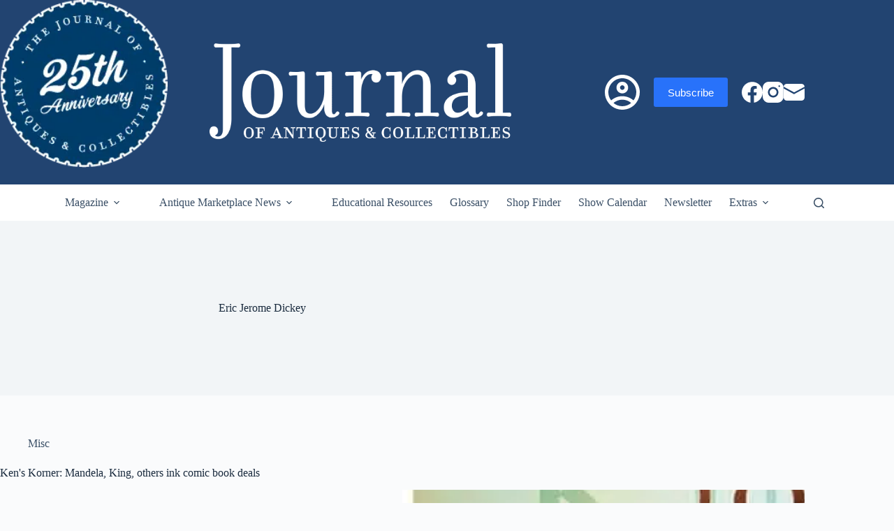

--- FILE ---
content_type: text/html; charset=UTF-8
request_url: https://journalofantiques.com/tag/eric-jerome-dickey/
body_size: 29201
content:
    <!doctype html>
<html lang="en-US" prefix="og: https://ogp.me/ns#">
<head>
	
	<meta charset="UTF-8">
<script>
var gform;gform||(document.addEventListener("gform_main_scripts_loaded",function(){gform.scriptsLoaded=!0}),document.addEventListener("gform/theme/scripts_loaded",function(){gform.themeScriptsLoaded=!0}),window.addEventListener("DOMContentLoaded",function(){gform.domLoaded=!0}),gform={domLoaded:!1,scriptsLoaded:!1,themeScriptsLoaded:!1,isFormEditor:()=>"function"==typeof InitializeEditor,callIfLoaded:function(o){return!(!gform.domLoaded||!gform.scriptsLoaded||!gform.themeScriptsLoaded&&!gform.isFormEditor()||(gform.isFormEditor()&&console.warn("The use of gform.initializeOnLoaded() is deprecated in the form editor context and will be removed in Gravity Forms 3.1."),o(),0))},initializeOnLoaded:function(o){gform.callIfLoaded(o)||(document.addEventListener("gform_main_scripts_loaded",()=>{gform.scriptsLoaded=!0,gform.callIfLoaded(o)}),document.addEventListener("gform/theme/scripts_loaded",()=>{gform.themeScriptsLoaded=!0,gform.callIfLoaded(o)}),window.addEventListener("DOMContentLoaded",()=>{gform.domLoaded=!0,gform.callIfLoaded(o)}))},hooks:{action:{},filter:{}},addAction:function(o,r,e,t){gform.addHook("action",o,r,e,t)},addFilter:function(o,r,e,t){gform.addHook("filter",o,r,e,t)},doAction:function(o){gform.doHook("action",o,arguments)},applyFilters:function(o){return gform.doHook("filter",o,arguments)},removeAction:function(o,r){gform.removeHook("action",o,r)},removeFilter:function(o,r,e){gform.removeHook("filter",o,r,e)},addHook:function(o,r,e,t,n){null==gform.hooks[o][r]&&(gform.hooks[o][r]=[]);var d=gform.hooks[o][r];null==n&&(n=r+"_"+d.length),gform.hooks[o][r].push({tag:n,callable:e,priority:t=null==t?10:t})},doHook:function(r,o,e){var t;if(e=Array.prototype.slice.call(e,1),null!=gform.hooks[r][o]&&((o=gform.hooks[r][o]).sort(function(o,r){return o.priority-r.priority}),o.forEach(function(o){"function"!=typeof(t=o.callable)&&(t=window[t]),"action"==r?t.apply(null,e):e[0]=t.apply(null,e)})),"filter"==r)return e[0]},removeHook:function(o,r,t,n){var e;null!=gform.hooks[o][r]&&(e=(e=gform.hooks[o][r]).filter(function(o,r,e){return!!(null!=n&&n!=o.tag||null!=t&&t!=o.priority)}),gform.hooks[o][r]=e)}});
</script>

	<meta name="viewport" content="width=device-width, initial-scale=1, maximum-scale=5, viewport-fit=cover">
	<link rel="profile" href="https://gmpg.org/xfn/11">

	
<!-- Search Engine Optimization by Rank Math - https://rankmath.com/ -->
<title>Eric Jerome Dickey Archives - The Journal of Antiques and Collectibles</title>
<meta name="description" content="Eric Jerome Dickey ,"/>
<meta name="robots" content="follow, index, max-snippet:-1, max-video-preview:-1, max-image-preview:large"/>
<link rel="canonical" href="https://journalofantiques.com/tag/eric-jerome-dickey/" />
<meta property="og:locale" content="en_US" />
<meta property="og:type" content="article" />
<meta property="og:title" content="Eric Jerome Dickey Archives - The Journal of Antiques and Collectibles" />
<meta property="og:description" content="Eric Jerome Dickey ," />
<meta property="og:url" content="https://journalofantiques.com/tag/eric-jerome-dickey/" />
<meta property="og:site_name" content="The Journal of Antiques and Collectibles" />
<meta property="article:publisher" content="https://www.facebook.com/JournalAntiques" />
<meta name="twitter:card" content="summary_large_image" />
<meta name="twitter:title" content="Eric Jerome Dickey Archives - The Journal of Antiques and Collectibles" />
<meta name="twitter:description" content="Eric Jerome Dickey ," />
<meta name="twitter:label1" content="Posts" />
<meta name="twitter:data1" content="1" />
<script type="application/ld+json" class="rank-math-schema">{"@context":"https://schema.org","@graph":[{"@type":"Place","@id":"https://journalofantiques.com/#place","address":{"@type":"PostalAddress","addressCountry":"AX"}},{"@type":"Organization","@id":"https://journalofantiques.com/#organization","name":"Journal of Antiques","url":"https://journalofantiques.com","sameAs":["https://www.facebook.com/JournalAntiques"],"address":{"@type":"PostalAddress","addressCountry":"AX"},"logo":{"@type":"ImageObject","@id":"https://journalofantiques.com/#logo","url":"https://journalofantiques.com/wp-content/uploads/2018/08/logo-red.jpg","contentUrl":"https://journalofantiques.com/wp-content/uploads/2018/08/logo-red.jpg","caption":"The Journal of Antiques and Collectibles","inLanguage":"en-US","width":"178","height":"178"},"location":{"@id":"https://journalofantiques.com/#place"}},{"@type":"WebSite","@id":"https://journalofantiques.com/#website","url":"https://journalofantiques.com","name":"The Journal of Antiques and Collectibles","publisher":{"@id":"https://journalofantiques.com/#organization"},"inLanguage":"en-US"},{"@type":"BreadcrumbList","@id":"https://journalofantiques.com/tag/eric-jerome-dickey/#breadcrumb","itemListElement":[{"@type":"ListItem","position":"1","item":{"@id":"https://journalofantiques.com","name":"Home"}},{"@type":"ListItem","position":"2","item":{"@id":"https://journalofantiques.com/tag/eric-jerome-dickey/","name":"Eric Jerome Dickey"}}]},{"@type":"CollectionPage","@id":"https://journalofantiques.com/tag/eric-jerome-dickey/#webpage","url":"https://journalofantiques.com/tag/eric-jerome-dickey/","name":"Eric Jerome Dickey Archives - The Journal of Antiques and Collectibles","isPartOf":{"@id":"https://journalofantiques.com/#website"},"inLanguage":"en-US","breadcrumb":{"@id":"https://journalofantiques.com/tag/eric-jerome-dickey/#breadcrumb"}}]}</script>
<!-- /Rank Math WordPress SEO plugin -->

<link rel='dns-prefetch' href='//js-na2.hs-scripts.com' />
<link rel="alternate" type="application/rss+xml" title="The Journal of Antiques and Collectibles &raquo; Feed" href="https://journalofantiques.com/feed/" />
<link rel="alternate" type="application/rss+xml" title="The Journal of Antiques and Collectibles &raquo; Comments Feed" href="https://journalofantiques.com/comments/feed/" />
<link rel="alternate" type="text/calendar" title="The Journal of Antiques and Collectibles &raquo; iCal Feed" href="https://journalofantiques.com/eventcategory/?ical=1" />
<link rel="alternate" type="application/rss+xml" title="The Journal of Antiques and Collectibles &raquo; Eric Jerome Dickey Tag Feed" href="https://journalofantiques.com/tag/eric-jerome-dickey/feed/" />
<style id='wp-img-auto-sizes-contain-inline-css'>
img:is([sizes=auto i],[sizes^="auto," i]){contain-intrinsic-size:3000px 1500px}
/*# sourceURL=wp-img-auto-sizes-contain-inline-css */
</style>
<link rel='stylesheet' id='dashicons-css' href='https://journalofantiques.com/wp-includes/css/dashicons.min.css?ver=6.9' media='all' />
<link rel='stylesheet' id='blocksy-dynamic-global-css' href='https://journalofantiques.com/wp-content/uploads/blocksy/css/global.css?ver=74619' media='all' />
<link rel='stylesheet' id='dokan-shipping-block-checkout-support-css' href='https://journalofantiques.com/wp-content/plugins/dokan-pro/assets/blocks/shipping/index.css?ver=9799136811508b406b2e' media='all' />
<link rel='stylesheet' id='pt-cv-public-style-css' href='https://journalofantiques.com/wp-content/plugins/content-views-query-and-display-post-page/public/assets/css/cv.css?ver=4.2.1' media='all' />
<link rel='stylesheet' id='pt-cv-public-pro-style-css' href='https://journalofantiques.com/wp-content/plugins/pt-content-views-pro/public/assets/css/cvpro.min.css?ver=7.2.2' media='all' />
<link rel='stylesheet' id='mp-theme-css' href='https://journalofantiques.com/wp-content/plugins/memberpress/css/ui/theme.css?ver=1.12.11' media='all' />
<link rel='stylesheet' id='tribe-events-pro-mini-calendar-block-styles-css' href='https://journalofantiques.com/wp-content/plugins/events-calendar-pro/build/css/tribe-events-pro-mini-calendar-block.css?ver=7.7.11' media='all' />
<link rel='stylesheet' id='sbi_styles-css' href='https://journalofantiques.com/wp-content/plugins/instagram-feed/css/sbi-styles.min.css?ver=6.10.0' media='all' />
<link rel='stylesheet' id='wp-block-library-css' href='https://journalofantiques.com/wp-includes/css/dist/block-library/style.min.css?ver=6.9' media='all' />
<link rel='stylesheet' id='wp-components-css' href='https://journalofantiques.com/wp-includes/css/dist/components/style.min.css?ver=6.9' media='all' />
<link rel='stylesheet' id='wp-preferences-css' href='https://journalofantiques.com/wp-includes/css/dist/preferences/style.min.css?ver=6.9' media='all' />
<link rel='stylesheet' id='wp-block-editor-css' href='https://journalofantiques.com/wp-includes/css/dist/block-editor/style.min.css?ver=6.9' media='all' />
<link rel='stylesheet' id='popup-maker-block-library-style-css' href='https://journalofantiques.com/wp-content/plugins/popup-maker/dist/packages/block-library-style.css?ver=dbea705cfafe089d65f1' media='all' />
<style id='htgb-block-glossary-style-inline-css'>
.hg-glossary *,.hg-glossary :after,.hg-glossary :before{box-sizing:border-box;word-break:normal}.hg-glossary .hg-glossary__header{margin:0 0 1em}.hg-glossary.is-style-boxed{background:#fafafa;padding:4rem}.hg-glossary.is-style-boxed .hg-content .hg-content__letter{border-bottom:1px solid;padding:1rem 0}.hg-glossary .hg-nav{display:flex;flex-wrap:wrap;justify-content:center;margin:0 0 1rem}.hg-glossary .hg-nav a.htgb_active_nav{text-decoration:underline}.hg-glossary .hg-nav a.htgb_disabled,.hg-glossary .hg-nav a.htgb_search_disabled{color:#494c4d;pointer-events:none}.hg-glossary .hg-nav a{display:block;line-height:1;padding:8px;text-decoration:none}.hg-glossary .hg-search{margin:0 0 1rem}.hg-glossary .hg-search input{border:1px solid #ccc;border-radius:4px;max-width:100%;padding:1rem 1.4rem;width:100%}.hg-glossary .hg-content .hg-content__letter{background-color:#fafafa;display:block;font-size:1.1em;font-weight:600;margin:0 0 2rem;padding:1rem 1.1rem}.hg-glossary .hg-content dl{display:flex;flex-flow:row wrap;flex-wrap:nowrap;margin:1rem 0;padding:0}.hg-glossary .hg-content dl dt{flex-basis:20%;font-weight:600;margin:0 20px 0 0}.hg-glossary .hg-content dl dd{flex-basis:80%;flex-grow:1;margin:0}.hg-glossary .hg-content .hg-item-description>p{margin:0}.hg-glossary .hg-nullsearch{display:none;margin:0 0 1em}

/*# sourceURL=https://journalofantiques.com/wp-content/plugins/heroic-glossary/dist/style-blocks.css */
</style>
<style id='global-styles-inline-css'>
:root{--wp--preset--aspect-ratio--square: 1;--wp--preset--aspect-ratio--4-3: 4/3;--wp--preset--aspect-ratio--3-4: 3/4;--wp--preset--aspect-ratio--3-2: 3/2;--wp--preset--aspect-ratio--2-3: 2/3;--wp--preset--aspect-ratio--16-9: 16/9;--wp--preset--aspect-ratio--9-16: 9/16;--wp--preset--color--black: #000000;--wp--preset--color--cyan-bluish-gray: #abb8c3;--wp--preset--color--white: #ffffff;--wp--preset--color--pale-pink: #f78da7;--wp--preset--color--vivid-red: #cf2e2e;--wp--preset--color--luminous-vivid-orange: #ff6900;--wp--preset--color--luminous-vivid-amber: #fcb900;--wp--preset--color--light-green-cyan: #7bdcb5;--wp--preset--color--vivid-green-cyan: #00d084;--wp--preset--color--pale-cyan-blue: #8ed1fc;--wp--preset--color--vivid-cyan-blue: #0693e3;--wp--preset--color--vivid-purple: #9b51e0;--wp--preset--color--palette-color-1: var(--theme-palette-color-1, #2872fa);--wp--preset--color--palette-color-2: var(--theme-palette-color-2, #1559ed);--wp--preset--color--palette-color-3: var(--theme-palette-color-3, #3A4F66);--wp--preset--color--palette-color-4: var(--theme-palette-color-4, #192a3d);--wp--preset--color--palette-color-5: var(--theme-palette-color-5, #e1e8ed);--wp--preset--color--palette-color-6: var(--theme-palette-color-6, #f2f5f7);--wp--preset--color--palette-color-7: var(--theme-palette-color-7, #FAFBFC);--wp--preset--color--palette-color-8: var(--theme-palette-color-8, #ffffff);--wp--preset--gradient--vivid-cyan-blue-to-vivid-purple: linear-gradient(135deg,rgb(6,147,227) 0%,rgb(155,81,224) 100%);--wp--preset--gradient--light-green-cyan-to-vivid-green-cyan: linear-gradient(135deg,rgb(122,220,180) 0%,rgb(0,208,130) 100%);--wp--preset--gradient--luminous-vivid-amber-to-luminous-vivid-orange: linear-gradient(135deg,rgb(252,185,0) 0%,rgb(255,105,0) 100%);--wp--preset--gradient--luminous-vivid-orange-to-vivid-red: linear-gradient(135deg,rgb(255,105,0) 0%,rgb(207,46,46) 100%);--wp--preset--gradient--very-light-gray-to-cyan-bluish-gray: linear-gradient(135deg,rgb(238,238,238) 0%,rgb(169,184,195) 100%);--wp--preset--gradient--cool-to-warm-spectrum: linear-gradient(135deg,rgb(74,234,220) 0%,rgb(151,120,209) 20%,rgb(207,42,186) 40%,rgb(238,44,130) 60%,rgb(251,105,98) 80%,rgb(254,248,76) 100%);--wp--preset--gradient--blush-light-purple: linear-gradient(135deg,rgb(255,206,236) 0%,rgb(152,150,240) 100%);--wp--preset--gradient--blush-bordeaux: linear-gradient(135deg,rgb(254,205,165) 0%,rgb(254,45,45) 50%,rgb(107,0,62) 100%);--wp--preset--gradient--luminous-dusk: linear-gradient(135deg,rgb(255,203,112) 0%,rgb(199,81,192) 50%,rgb(65,88,208) 100%);--wp--preset--gradient--pale-ocean: linear-gradient(135deg,rgb(255,245,203) 0%,rgb(182,227,212) 50%,rgb(51,167,181) 100%);--wp--preset--gradient--electric-grass: linear-gradient(135deg,rgb(202,248,128) 0%,rgb(113,206,126) 100%);--wp--preset--gradient--midnight: linear-gradient(135deg,rgb(2,3,129) 0%,rgb(40,116,252) 100%);--wp--preset--gradient--juicy-peach: linear-gradient(to right, #ffecd2 0%, #fcb69f 100%);--wp--preset--gradient--young-passion: linear-gradient(to right, #ff8177 0%, #ff867a 0%, #ff8c7f 21%, #f99185 52%, #cf556c 78%, #b12a5b 100%);--wp--preset--gradient--true-sunset: linear-gradient(to right, #fa709a 0%, #fee140 100%);--wp--preset--gradient--morpheus-den: linear-gradient(to top, #30cfd0 0%, #330867 100%);--wp--preset--gradient--plum-plate: linear-gradient(135deg, #667eea 0%, #764ba2 100%);--wp--preset--gradient--aqua-splash: linear-gradient(15deg, #13547a 0%, #80d0c7 100%);--wp--preset--gradient--love-kiss: linear-gradient(to top, #ff0844 0%, #ffb199 100%);--wp--preset--gradient--new-retrowave: linear-gradient(to top, #3b41c5 0%, #a981bb 49%, #ffc8a9 100%);--wp--preset--gradient--plum-bath: linear-gradient(to top, #cc208e 0%, #6713d2 100%);--wp--preset--gradient--high-flight: linear-gradient(to right, #0acffe 0%, #495aff 100%);--wp--preset--gradient--teen-party: linear-gradient(-225deg, #FF057C 0%, #8D0B93 50%, #321575 100%);--wp--preset--gradient--fabled-sunset: linear-gradient(-225deg, #231557 0%, #44107A 29%, #FF1361 67%, #FFF800 100%);--wp--preset--gradient--arielle-smile: radial-gradient(circle 248px at center, #16d9e3 0%, #30c7ec 47%, #46aef7 100%);--wp--preset--gradient--itmeo-branding: linear-gradient(180deg, #2af598 0%, #009efd 100%);--wp--preset--gradient--deep-blue: linear-gradient(to right, #6a11cb 0%, #2575fc 100%);--wp--preset--gradient--strong-bliss: linear-gradient(to right, #f78ca0 0%, #f9748f 19%, #fd868c 60%, #fe9a8b 100%);--wp--preset--gradient--sweet-period: linear-gradient(to top, #3f51b1 0%, #5a55ae 13%, #7b5fac 25%, #8f6aae 38%, #a86aa4 50%, #cc6b8e 62%, #f18271 75%, #f3a469 87%, #f7c978 100%);--wp--preset--gradient--purple-division: linear-gradient(to top, #7028e4 0%, #e5b2ca 100%);--wp--preset--gradient--cold-evening: linear-gradient(to top, #0c3483 0%, #a2b6df 100%, #6b8cce 100%, #a2b6df 100%);--wp--preset--gradient--mountain-rock: linear-gradient(to right, #868f96 0%, #596164 100%);--wp--preset--gradient--desert-hump: linear-gradient(to top, #c79081 0%, #dfa579 100%);--wp--preset--gradient--ethernal-constance: linear-gradient(to top, #09203f 0%, #537895 100%);--wp--preset--gradient--happy-memories: linear-gradient(-60deg, #ff5858 0%, #f09819 100%);--wp--preset--gradient--grown-early: linear-gradient(to top, #0ba360 0%, #3cba92 100%);--wp--preset--gradient--morning-salad: linear-gradient(-225deg, #B7F8DB 0%, #50A7C2 100%);--wp--preset--gradient--night-call: linear-gradient(-225deg, #AC32E4 0%, #7918F2 48%, #4801FF 100%);--wp--preset--gradient--mind-crawl: linear-gradient(-225deg, #473B7B 0%, #3584A7 51%, #30D2BE 100%);--wp--preset--gradient--angel-care: linear-gradient(-225deg, #FFE29F 0%, #FFA99F 48%, #FF719A 100%);--wp--preset--gradient--juicy-cake: linear-gradient(to top, #e14fad 0%, #f9d423 100%);--wp--preset--gradient--rich-metal: linear-gradient(to right, #d7d2cc 0%, #304352 100%);--wp--preset--gradient--mole-hall: linear-gradient(-20deg, #616161 0%, #9bc5c3 100%);--wp--preset--gradient--cloudy-knoxville: linear-gradient(120deg, #fdfbfb 0%, #ebedee 100%);--wp--preset--gradient--soft-grass: linear-gradient(to top, #c1dfc4 0%, #deecdd 100%);--wp--preset--gradient--saint-petersburg: linear-gradient(135deg, #f5f7fa 0%, #c3cfe2 100%);--wp--preset--gradient--everlasting-sky: linear-gradient(135deg, #fdfcfb 0%, #e2d1c3 100%);--wp--preset--gradient--kind-steel: linear-gradient(-20deg, #e9defa 0%, #fbfcdb 100%);--wp--preset--gradient--over-sun: linear-gradient(60deg, #abecd6 0%, #fbed96 100%);--wp--preset--gradient--premium-white: linear-gradient(to top, #d5d4d0 0%, #d5d4d0 1%, #eeeeec 31%, #efeeec 75%, #e9e9e7 100%);--wp--preset--gradient--clean-mirror: linear-gradient(45deg, #93a5cf 0%, #e4efe9 100%);--wp--preset--gradient--wild-apple: linear-gradient(to top, #d299c2 0%, #fef9d7 100%);--wp--preset--gradient--snow-again: linear-gradient(to top, #e6e9f0 0%, #eef1f5 100%);--wp--preset--gradient--confident-cloud: linear-gradient(to top, #dad4ec 0%, #dad4ec 1%, #f3e7e9 100%);--wp--preset--gradient--glass-water: linear-gradient(to top, #dfe9f3 0%, white 100%);--wp--preset--gradient--perfect-white: linear-gradient(-225deg, #E3FDF5 0%, #FFE6FA 100%);--wp--preset--font-size--small: 13px;--wp--preset--font-size--medium: 20px;--wp--preset--font-size--large: clamp(22px, 1.375rem + ((1vw - 3.2px) * 0.625), 30px);--wp--preset--font-size--x-large: clamp(30px, 1.875rem + ((1vw - 3.2px) * 1.563), 50px);--wp--preset--font-size--xx-large: clamp(45px, 2.813rem + ((1vw - 3.2px) * 2.734), 80px);--wp--preset--spacing--20: 0.44rem;--wp--preset--spacing--30: 0.67rem;--wp--preset--spacing--40: 1rem;--wp--preset--spacing--50: 1.5rem;--wp--preset--spacing--60: 2.25rem;--wp--preset--spacing--70: 3.38rem;--wp--preset--spacing--80: 5.06rem;--wp--preset--shadow--natural: 6px 6px 9px rgba(0, 0, 0, 0.2);--wp--preset--shadow--deep: 12px 12px 50px rgba(0, 0, 0, 0.4);--wp--preset--shadow--sharp: 6px 6px 0px rgba(0, 0, 0, 0.2);--wp--preset--shadow--outlined: 6px 6px 0px -3px rgb(255, 255, 255), 6px 6px rgb(0, 0, 0);--wp--preset--shadow--crisp: 6px 6px 0px rgb(0, 0, 0);}:root { --wp--style--global--content-size: var(--theme-block-max-width);--wp--style--global--wide-size: var(--theme-block-wide-max-width); }:where(body) { margin: 0; }.wp-site-blocks > .alignleft { float: left; margin-right: 2em; }.wp-site-blocks > .alignright { float: right; margin-left: 2em; }.wp-site-blocks > .aligncenter { justify-content: center; margin-left: auto; margin-right: auto; }:where(.wp-site-blocks) > * { margin-block-start: var(--theme-content-spacing); margin-block-end: 0; }:where(.wp-site-blocks) > :first-child { margin-block-start: 0; }:where(.wp-site-blocks) > :last-child { margin-block-end: 0; }:root { --wp--style--block-gap: var(--theme-content-spacing); }:root :where(.is-layout-flow) > :first-child{margin-block-start: 0;}:root :where(.is-layout-flow) > :last-child{margin-block-end: 0;}:root :where(.is-layout-flow) > *{margin-block-start: var(--theme-content-spacing);margin-block-end: 0;}:root :where(.is-layout-constrained) > :first-child{margin-block-start: 0;}:root :where(.is-layout-constrained) > :last-child{margin-block-end: 0;}:root :where(.is-layout-constrained) > *{margin-block-start: var(--theme-content-spacing);margin-block-end: 0;}:root :where(.is-layout-flex){gap: var(--theme-content-spacing);}:root :where(.is-layout-grid){gap: var(--theme-content-spacing);}.is-layout-flow > .alignleft{float: left;margin-inline-start: 0;margin-inline-end: 2em;}.is-layout-flow > .alignright{float: right;margin-inline-start: 2em;margin-inline-end: 0;}.is-layout-flow > .aligncenter{margin-left: auto !important;margin-right: auto !important;}.is-layout-constrained > .alignleft{float: left;margin-inline-start: 0;margin-inline-end: 2em;}.is-layout-constrained > .alignright{float: right;margin-inline-start: 2em;margin-inline-end: 0;}.is-layout-constrained > .aligncenter{margin-left: auto !important;margin-right: auto !important;}.is-layout-constrained > :where(:not(.alignleft):not(.alignright):not(.alignfull)){max-width: var(--wp--style--global--content-size);margin-left: auto !important;margin-right: auto !important;}.is-layout-constrained > .alignwide{max-width: var(--wp--style--global--wide-size);}body .is-layout-flex{display: flex;}.is-layout-flex{flex-wrap: wrap;align-items: center;}.is-layout-flex > :is(*, div){margin: 0;}body .is-layout-grid{display: grid;}.is-layout-grid > :is(*, div){margin: 0;}body{padding-top: 0px;padding-right: 0px;padding-bottom: 0px;padding-left: 0px;}:root :where(.wp-element-button, .wp-block-button__link){font-style: inherit;font-weight: inherit;letter-spacing: inherit;text-transform: inherit;}.has-black-color{color: var(--wp--preset--color--black) !important;}.has-cyan-bluish-gray-color{color: var(--wp--preset--color--cyan-bluish-gray) !important;}.has-white-color{color: var(--wp--preset--color--white) !important;}.has-pale-pink-color{color: var(--wp--preset--color--pale-pink) !important;}.has-vivid-red-color{color: var(--wp--preset--color--vivid-red) !important;}.has-luminous-vivid-orange-color{color: var(--wp--preset--color--luminous-vivid-orange) !important;}.has-luminous-vivid-amber-color{color: var(--wp--preset--color--luminous-vivid-amber) !important;}.has-light-green-cyan-color{color: var(--wp--preset--color--light-green-cyan) !important;}.has-vivid-green-cyan-color{color: var(--wp--preset--color--vivid-green-cyan) !important;}.has-pale-cyan-blue-color{color: var(--wp--preset--color--pale-cyan-blue) !important;}.has-vivid-cyan-blue-color{color: var(--wp--preset--color--vivid-cyan-blue) !important;}.has-vivid-purple-color{color: var(--wp--preset--color--vivid-purple) !important;}.has-palette-color-1-color{color: var(--wp--preset--color--palette-color-1) !important;}.has-palette-color-2-color{color: var(--wp--preset--color--palette-color-2) !important;}.has-palette-color-3-color{color: var(--wp--preset--color--palette-color-3) !important;}.has-palette-color-4-color{color: var(--wp--preset--color--palette-color-4) !important;}.has-palette-color-5-color{color: var(--wp--preset--color--palette-color-5) !important;}.has-palette-color-6-color{color: var(--wp--preset--color--palette-color-6) !important;}.has-palette-color-7-color{color: var(--wp--preset--color--palette-color-7) !important;}.has-palette-color-8-color{color: var(--wp--preset--color--palette-color-8) !important;}.has-black-background-color{background-color: var(--wp--preset--color--black) !important;}.has-cyan-bluish-gray-background-color{background-color: var(--wp--preset--color--cyan-bluish-gray) !important;}.has-white-background-color{background-color: var(--wp--preset--color--white) !important;}.has-pale-pink-background-color{background-color: var(--wp--preset--color--pale-pink) !important;}.has-vivid-red-background-color{background-color: var(--wp--preset--color--vivid-red) !important;}.has-luminous-vivid-orange-background-color{background-color: var(--wp--preset--color--luminous-vivid-orange) !important;}.has-luminous-vivid-amber-background-color{background-color: var(--wp--preset--color--luminous-vivid-amber) !important;}.has-light-green-cyan-background-color{background-color: var(--wp--preset--color--light-green-cyan) !important;}.has-vivid-green-cyan-background-color{background-color: var(--wp--preset--color--vivid-green-cyan) !important;}.has-pale-cyan-blue-background-color{background-color: var(--wp--preset--color--pale-cyan-blue) !important;}.has-vivid-cyan-blue-background-color{background-color: var(--wp--preset--color--vivid-cyan-blue) !important;}.has-vivid-purple-background-color{background-color: var(--wp--preset--color--vivid-purple) !important;}.has-palette-color-1-background-color{background-color: var(--wp--preset--color--palette-color-1) !important;}.has-palette-color-2-background-color{background-color: var(--wp--preset--color--palette-color-2) !important;}.has-palette-color-3-background-color{background-color: var(--wp--preset--color--palette-color-3) !important;}.has-palette-color-4-background-color{background-color: var(--wp--preset--color--palette-color-4) !important;}.has-palette-color-5-background-color{background-color: var(--wp--preset--color--palette-color-5) !important;}.has-palette-color-6-background-color{background-color: var(--wp--preset--color--palette-color-6) !important;}.has-palette-color-7-background-color{background-color: var(--wp--preset--color--palette-color-7) !important;}.has-palette-color-8-background-color{background-color: var(--wp--preset--color--palette-color-8) !important;}.has-black-border-color{border-color: var(--wp--preset--color--black) !important;}.has-cyan-bluish-gray-border-color{border-color: var(--wp--preset--color--cyan-bluish-gray) !important;}.has-white-border-color{border-color: var(--wp--preset--color--white) !important;}.has-pale-pink-border-color{border-color: var(--wp--preset--color--pale-pink) !important;}.has-vivid-red-border-color{border-color: var(--wp--preset--color--vivid-red) !important;}.has-luminous-vivid-orange-border-color{border-color: var(--wp--preset--color--luminous-vivid-orange) !important;}.has-luminous-vivid-amber-border-color{border-color: var(--wp--preset--color--luminous-vivid-amber) !important;}.has-light-green-cyan-border-color{border-color: var(--wp--preset--color--light-green-cyan) !important;}.has-vivid-green-cyan-border-color{border-color: var(--wp--preset--color--vivid-green-cyan) !important;}.has-pale-cyan-blue-border-color{border-color: var(--wp--preset--color--pale-cyan-blue) !important;}.has-vivid-cyan-blue-border-color{border-color: var(--wp--preset--color--vivid-cyan-blue) !important;}.has-vivid-purple-border-color{border-color: var(--wp--preset--color--vivid-purple) !important;}.has-palette-color-1-border-color{border-color: var(--wp--preset--color--palette-color-1) !important;}.has-palette-color-2-border-color{border-color: var(--wp--preset--color--palette-color-2) !important;}.has-palette-color-3-border-color{border-color: var(--wp--preset--color--palette-color-3) !important;}.has-palette-color-4-border-color{border-color: var(--wp--preset--color--palette-color-4) !important;}.has-palette-color-5-border-color{border-color: var(--wp--preset--color--palette-color-5) !important;}.has-palette-color-6-border-color{border-color: var(--wp--preset--color--palette-color-6) !important;}.has-palette-color-7-border-color{border-color: var(--wp--preset--color--palette-color-7) !important;}.has-palette-color-8-border-color{border-color: var(--wp--preset--color--palette-color-8) !important;}.has-vivid-cyan-blue-to-vivid-purple-gradient-background{background: var(--wp--preset--gradient--vivid-cyan-blue-to-vivid-purple) !important;}.has-light-green-cyan-to-vivid-green-cyan-gradient-background{background: var(--wp--preset--gradient--light-green-cyan-to-vivid-green-cyan) !important;}.has-luminous-vivid-amber-to-luminous-vivid-orange-gradient-background{background: var(--wp--preset--gradient--luminous-vivid-amber-to-luminous-vivid-orange) !important;}.has-luminous-vivid-orange-to-vivid-red-gradient-background{background: var(--wp--preset--gradient--luminous-vivid-orange-to-vivid-red) !important;}.has-very-light-gray-to-cyan-bluish-gray-gradient-background{background: var(--wp--preset--gradient--very-light-gray-to-cyan-bluish-gray) !important;}.has-cool-to-warm-spectrum-gradient-background{background: var(--wp--preset--gradient--cool-to-warm-spectrum) !important;}.has-blush-light-purple-gradient-background{background: var(--wp--preset--gradient--blush-light-purple) !important;}.has-blush-bordeaux-gradient-background{background: var(--wp--preset--gradient--blush-bordeaux) !important;}.has-luminous-dusk-gradient-background{background: var(--wp--preset--gradient--luminous-dusk) !important;}.has-pale-ocean-gradient-background{background: var(--wp--preset--gradient--pale-ocean) !important;}.has-electric-grass-gradient-background{background: var(--wp--preset--gradient--electric-grass) !important;}.has-midnight-gradient-background{background: var(--wp--preset--gradient--midnight) !important;}.has-juicy-peach-gradient-background{background: var(--wp--preset--gradient--juicy-peach) !important;}.has-young-passion-gradient-background{background: var(--wp--preset--gradient--young-passion) !important;}.has-true-sunset-gradient-background{background: var(--wp--preset--gradient--true-sunset) !important;}.has-morpheus-den-gradient-background{background: var(--wp--preset--gradient--morpheus-den) !important;}.has-plum-plate-gradient-background{background: var(--wp--preset--gradient--plum-plate) !important;}.has-aqua-splash-gradient-background{background: var(--wp--preset--gradient--aqua-splash) !important;}.has-love-kiss-gradient-background{background: var(--wp--preset--gradient--love-kiss) !important;}.has-new-retrowave-gradient-background{background: var(--wp--preset--gradient--new-retrowave) !important;}.has-plum-bath-gradient-background{background: var(--wp--preset--gradient--plum-bath) !important;}.has-high-flight-gradient-background{background: var(--wp--preset--gradient--high-flight) !important;}.has-teen-party-gradient-background{background: var(--wp--preset--gradient--teen-party) !important;}.has-fabled-sunset-gradient-background{background: var(--wp--preset--gradient--fabled-sunset) !important;}.has-arielle-smile-gradient-background{background: var(--wp--preset--gradient--arielle-smile) !important;}.has-itmeo-branding-gradient-background{background: var(--wp--preset--gradient--itmeo-branding) !important;}.has-deep-blue-gradient-background{background: var(--wp--preset--gradient--deep-blue) !important;}.has-strong-bliss-gradient-background{background: var(--wp--preset--gradient--strong-bliss) !important;}.has-sweet-period-gradient-background{background: var(--wp--preset--gradient--sweet-period) !important;}.has-purple-division-gradient-background{background: var(--wp--preset--gradient--purple-division) !important;}.has-cold-evening-gradient-background{background: var(--wp--preset--gradient--cold-evening) !important;}.has-mountain-rock-gradient-background{background: var(--wp--preset--gradient--mountain-rock) !important;}.has-desert-hump-gradient-background{background: var(--wp--preset--gradient--desert-hump) !important;}.has-ethernal-constance-gradient-background{background: var(--wp--preset--gradient--ethernal-constance) !important;}.has-happy-memories-gradient-background{background: var(--wp--preset--gradient--happy-memories) !important;}.has-grown-early-gradient-background{background: var(--wp--preset--gradient--grown-early) !important;}.has-morning-salad-gradient-background{background: var(--wp--preset--gradient--morning-salad) !important;}.has-night-call-gradient-background{background: var(--wp--preset--gradient--night-call) !important;}.has-mind-crawl-gradient-background{background: var(--wp--preset--gradient--mind-crawl) !important;}.has-angel-care-gradient-background{background: var(--wp--preset--gradient--angel-care) !important;}.has-juicy-cake-gradient-background{background: var(--wp--preset--gradient--juicy-cake) !important;}.has-rich-metal-gradient-background{background: var(--wp--preset--gradient--rich-metal) !important;}.has-mole-hall-gradient-background{background: var(--wp--preset--gradient--mole-hall) !important;}.has-cloudy-knoxville-gradient-background{background: var(--wp--preset--gradient--cloudy-knoxville) !important;}.has-soft-grass-gradient-background{background: var(--wp--preset--gradient--soft-grass) !important;}.has-saint-petersburg-gradient-background{background: var(--wp--preset--gradient--saint-petersburg) !important;}.has-everlasting-sky-gradient-background{background: var(--wp--preset--gradient--everlasting-sky) !important;}.has-kind-steel-gradient-background{background: var(--wp--preset--gradient--kind-steel) !important;}.has-over-sun-gradient-background{background: var(--wp--preset--gradient--over-sun) !important;}.has-premium-white-gradient-background{background: var(--wp--preset--gradient--premium-white) !important;}.has-clean-mirror-gradient-background{background: var(--wp--preset--gradient--clean-mirror) !important;}.has-wild-apple-gradient-background{background: var(--wp--preset--gradient--wild-apple) !important;}.has-snow-again-gradient-background{background: var(--wp--preset--gradient--snow-again) !important;}.has-confident-cloud-gradient-background{background: var(--wp--preset--gradient--confident-cloud) !important;}.has-glass-water-gradient-background{background: var(--wp--preset--gradient--glass-water) !important;}.has-perfect-white-gradient-background{background: var(--wp--preset--gradient--perfect-white) !important;}.has-small-font-size{font-size: var(--wp--preset--font-size--small) !important;}.has-medium-font-size{font-size: var(--wp--preset--font-size--medium) !important;}.has-large-font-size{font-size: var(--wp--preset--font-size--large) !important;}.has-x-large-font-size{font-size: var(--wp--preset--font-size--x-large) !important;}.has-xx-large-font-size{font-size: var(--wp--preset--font-size--xx-large) !important;}
:root :where(.wp-block-pullquote){font-size: clamp(0.984em, 0.984rem + ((1vw - 0.2em) * 0.645), 1.5em);line-height: 1.6;}
/*# sourceURL=global-styles-inline-css */
</style>
<style id='woocommerce-inline-inline-css'>
.woocommerce form .form-row .required { visibility: visible; }
/*# sourceURL=woocommerce-inline-inline-css */
</style>
<link rel='stylesheet' id='wpos-slick-style-css' href='https://journalofantiques.com/wp-content/plugins/wp-logo-showcase-responsive-slider-slider/assets/css/slick.css?ver=3.8.7' media='all' />
<link rel='stylesheet' id='wpls-public-style-css' href='https://journalofantiques.com/wp-content/plugins/wp-logo-showcase-responsive-slider-slider/assets/css/wpls-public.css?ver=3.8.7' media='all' />
<link rel='stylesheet' id='parent-style-css' href='https://journalofantiques.com/wp-content/themes/blocksy/style.css?ver=6.9' media='all' />
<link rel='stylesheet' id='child-style-css' href='https://journalofantiques.com/wp-content/themes/blocksy-child/style.css?ver=1.0.0' media='all' />
<link rel='stylesheet' id='ct-main-styles-css' href='https://journalofantiques.com/wp-content/themes/blocksy/static/bundle/main.min.css?ver=2.1.23' media='all' />
<link rel='stylesheet' id='ct-woocommerce-styles-css' href='https://journalofantiques.com/wp-content/themes/blocksy/static/bundle/woocommerce.min.css?ver=2.1.23' media='all' />
<link rel='stylesheet' id='ct-page-title-styles-css' href='https://journalofantiques.com/wp-content/themes/blocksy/static/bundle/page-title.min.css?ver=2.1.23' media='all' />
<link rel='stylesheet' id='ct-tribe-events-styles-css' href='https://journalofantiques.com/wp-content/themes/blocksy/static/bundle/tribe-events.min.css?ver=2.1.23' media='all' />
<link rel='stylesheet' id='ct-dokan-styles-css' href='https://journalofantiques.com/wp-content/themes/blocksy/static/bundle/dokan.min.css?ver=2.1.23' media='all' />
<link rel='stylesheet' id='dokan-style-css' href='https://journalofantiques.com/wp-content/plugins/dokan-lite/assets/css/style.css?ver=1767198223' media='all' />
<link rel='stylesheet' id='dokan-modal-css' href='https://journalofantiques.com/wp-content/plugins/dokan-lite/assets/vendors/izimodal/iziModal.min.css?ver=1767198223' media='all' />
<link rel='stylesheet' id='dokan-fontawesome-css' href='https://journalofantiques.com/wp-content/plugins/dokan-lite/assets/vendors/font-awesome/css/font-awesome.min.css?ver=4.2.4' media='all' />
<link rel='stylesheet' id='popup-maker-site-css' href='//journalofantiques.com/wp-content/uploads/pum/pum-site-styles.css?generated=1756747332&#038;ver=1.21.5' media='all' />
<link rel='stylesheet' id='gform_basic-css' href='https://journalofantiques.com/wp-content/plugins/gravityforms/assets/css/dist/basic.min.css?ver=2.9.25' media='all' />
<link rel='stylesheet' id='gform_theme_components-css' href='https://journalofantiques.com/wp-content/plugins/gravityforms/assets/css/dist/theme-components.min.css?ver=2.9.25' media='all' />
<link rel='stylesheet' id='gform_theme-css' href='https://journalofantiques.com/wp-content/plugins/gravityforms/assets/css/dist/theme.min.css?ver=2.9.25' media='all' />
<link rel='stylesheet' id='blocksy-companion-header-account-styles-css' href='https://journalofantiques.com/wp-content/plugins/blocksy-companion/static/bundle/header-account.min.css?ver=2.1.23' media='all' />
<!--n2css--><!--n2js--><script src="https://journalofantiques.com/wp-includes/js/jquery/jquery.min.js?ver=3.7.1" id="jquery-core-js"></script>
<script src="https://journalofantiques.com/wp-includes/js/jquery/jquery-migrate.min.js?ver=3.4.1" id="jquery-migrate-js"></script>
<script src="https://journalofantiques.com/wp-includes/js/dist/hooks.min.js?ver=dd5603f07f9220ed27f1" id="wp-hooks-js"></script>
<script src="https://journalofantiques.com/wp-includes/js/dist/i18n.min.js?ver=c26c3dc7bed366793375" id="wp-i18n-js"></script>
<script id="wp-i18n-js-after">
wp.i18n.setLocaleData( { 'text direction\u0004ltr': [ 'ltr' ] } );
//# sourceURL=wp-i18n-js-after
</script>
<script src="https://journalofantiques.com/wp-content/plugins/dokan-lite/assets/vendors/izimodal/iziModal.min.js?ver=4.2.4" id="dokan-modal-js"></script>
<script src="https://journalofantiques.com/wp-content/plugins/dokan-lite/assets/vendors/sweetalert2/sweetalert2.all.min.js?ver=1767198223" id="dokan-sweetalert2-js"></script>
<script src="https://journalofantiques.com/wp-includes/js/dist/vendor/moment.min.js?ver=2.30.1" id="moment-js"></script>
<script id="moment-js-after">
moment.updateLocale( 'en_US', {"months":["January","February","March","April","May","June","July","August","September","October","November","December"],"monthsShort":["Jan","Feb","Mar","Apr","May","Jun","Jul","Aug","Sep","Oct","Nov","Dec"],"weekdays":["Sunday","Monday","Tuesday","Wednesday","Thursday","Friday","Saturday"],"weekdaysShort":["Sun","Mon","Tue","Wed","Thu","Fri","Sat"],"week":{"dow":0},"longDateFormat":{"LT":"g:i a","LTS":null,"L":null,"LL":"F j, Y","LLL":"F j, Y g:i a","LLLL":null}} );
//# sourceURL=moment-js-after
</script>
<script id="dokan-util-helper-js-extra">
var dokan_helper = {"i18n_date_format":"F j, Y","i18n_time_format":"g:i a","week_starts_day":"0","reverse_withdrawal":{"enabled":false},"timepicker_locale":{"am":"am","pm":"pm","AM":"AM","PM":"PM","hr":"hr","hrs":"hrs","mins":"mins"},"daterange_picker_local":{"toLabel":"To","firstDay":0,"fromLabel":"From","separator":" - ","weekLabel":"W","applyLabel":"Apply","cancelLabel":"Clear","customRangeLabel":"Custom","daysOfWeek":["Su","Mo","Tu","We","Th","Fr","Sa"],"monthNames":["January","February","March","April","May","June","July","August","September","October","November","December"]},"sweetalert_local":{"cancelButtonText":"Cancel","closeButtonText":"Close","confirmButtonText":"OK","denyButtonText":"No","closeButtonAriaLabel":"Close this dialog"}};
var dokan = {"ajaxurl":"https://journalofantiques.com/wp-admin/admin-ajax.php","nonce":"3f975288e3","order_nonce":"a9863b35d9","product_edit_nonce":"74c669bf50","ajax_loader":"https://journalofantiques.com/wp-content/plugins/dokan-lite/assets/images/ajax-loader.gif","seller":{"available":"Available","notAvailable":"Not Available"},"delete_confirm":"Are you sure?","wrong_message":"Something went wrong. Please try again.","vendor_percentage":"","commission_type":"","rounding_precision":"6","mon_decimal_point":".","currency_format_num_decimals":"2","currency_format_symbol":"$","currency_format_decimal_sep":".","currency_format_thousand_sep":",","currency_format":"%s%v","round_at_subtotal":"no","product_types":{"simple":"Simple","variable":"Variable","external":"External/Affiliate product","grouped":"Group Product"},"loading_img":"https://journalofantiques.com/wp-content/plugins/dokan-lite/assets/images/loading.gif","store_product_search_nonce":"5f65c20976","i18n_download_permission":"Are you sure you want to revoke access to this download?","i18n_download_access":"Could not grant access - the user may already have permission for this file or billing email is not set. Ensure the billing email is set, and the order has been saved.","maximum_tags_select_length":"-1","modal_header_color":"var(--dokan-button-background-color, #7047EB)","i18n_location_name":"Please provide a location name!","i18n_location_state":"Please provide","i18n_country_name":"Please provide a country!","i18n_invalid":"Failed! Somthing went wrong","i18n_chat_message":"Facebook SDK is not found, or blocked by the browser. Can not initialize the chat.","i18n_sms_code":"Insert SMS code","i18n_gravater":"Upload a Photo","i18n_phone_number":"Insert Phone No.","dokan_pro_i18n":{"dokan":{"domain":"dokan","locale_data":{"dokan":{"":{"domain":"dokan","lang":"en_US"}}}}},"product_vendors_can_create_tags":"off","product_inline_edit_nonce":"c9f40eb11b","is_vendor_enabled":"","not_enable_message":"Error! Your account is not enabled for selling, please contact the admin","all_categories":"All Categories","rest":{"root":"https://journalofantiques.com/wp-json/","nonce":"3b8f37e6cf","version":"dokan/v1"},"api":null,"libs":[],"routeComponents":{"default":null},"routes":[],"urls":{"assetsUrl":"https://journalofantiques.com/wp-content/plugins/dokan-lite/assets","dashboardUrl":"https://journalofantiques.com/dashboard/?path=%2Fanalytics%2FOverview","storeUrl":""},"mark_received":{"nonce":"2f6f5a2078","status_label":"Received","confirmation_msg":"Do you want to mark this order as received?","complete_status_label":"Complete"}};
//# sourceURL=dokan-util-helper-js-extra
</script>
<script src="https://journalofantiques.com/wp-content/plugins/dokan-lite/assets/js/helper.js?ver=1767198223" id="dokan-util-helper-js"></script>
<script src="https://journalofantiques.com/wp-content/plugins/woocommerce/assets/js/jquery-blockui/jquery.blockUI.min.js?ver=2.7.0-wc.10.4.3" id="wc-jquery-blockui-js" defer data-wp-strategy="defer"></script>
<script id="wc-add-to-cart-js-extra">
var wc_add_to_cart_params = {"ajax_url":"/wp-admin/admin-ajax.php","wc_ajax_url":"/?wc-ajax=%%endpoint%%","i18n_view_cart":"View cart","cart_url":"https://journalofantiques.com","is_cart":"","cart_redirect_after_add":"no"};
//# sourceURL=wc-add-to-cart-js-extra
</script>
<script src="https://journalofantiques.com/wp-content/plugins/woocommerce/assets/js/frontend/add-to-cart.min.js?ver=10.4.3" id="wc-add-to-cart-js" defer data-wp-strategy="defer"></script>
<script src="https://journalofantiques.com/wp-content/plugins/woocommerce/assets/js/js-cookie/js.cookie.min.js?ver=2.1.4-wc.10.4.3" id="wc-js-cookie-js" defer data-wp-strategy="defer"></script>
<script id="woocommerce-js-extra">
var woocommerce_params = {"ajax_url":"/wp-admin/admin-ajax.php","wc_ajax_url":"/?wc-ajax=%%endpoint%%","i18n_password_show":"Show password","i18n_password_hide":"Hide password"};
//# sourceURL=woocommerce-js-extra
</script>
<script src="https://journalofantiques.com/wp-content/plugins/woocommerce/assets/js/frontend/woocommerce.min.js?ver=10.4.3" id="woocommerce-js" defer data-wp-strategy="defer"></script>
<script defer='defer' src="https://journalofantiques.com/wp-content/plugins/gravityforms/js/jquery.json.min.js?ver=2.9.25" id="gform_json-js"></script>
<script id="gform_gravityforms-js-extra">
var gf_global = {"gf_currency_config":{"name":"U.S. Dollar","symbol_left":"$","symbol_right":"","symbol_padding":"","thousand_separator":",","decimal_separator":".","decimals":2,"code":"USD"},"base_url":"https://journalofantiques.com/wp-content/plugins/gravityforms","number_formats":[],"spinnerUrl":"https://journalofantiques.com/wp-content/plugins/gravityforms/images/spinner.svg","version_hash":"abacf82458ac382fca5d820124554931","strings":{"newRowAdded":"New row added.","rowRemoved":"Row removed","formSaved":"The form has been saved.  The content contains the link to return and complete the form."}};
var gf_global = {"gf_currency_config":{"name":"U.S. Dollar","symbol_left":"$","symbol_right":"","symbol_padding":"","thousand_separator":",","decimal_separator":".","decimals":2,"code":"USD"},"base_url":"https://journalofantiques.com/wp-content/plugins/gravityforms","number_formats":[],"spinnerUrl":"https://journalofantiques.com/wp-content/plugins/gravityforms/images/spinner.svg","version_hash":"abacf82458ac382fca5d820124554931","strings":{"newRowAdded":"New row added.","rowRemoved":"Row removed","formSaved":"The form has been saved.  The content contains the link to return and complete the form."}};
var gform_i18n = {"datepicker":{"days":{"monday":"Mo","tuesday":"Tu","wednesday":"We","thursday":"Th","friday":"Fr","saturday":"Sa","sunday":"Su"},"months":{"january":"January","february":"February","march":"March","april":"April","may":"May","june":"June","july":"July","august":"August","september":"September","october":"October","november":"November","december":"December"},"firstDay":0,"iconText":"Select date"}};
var gf_legacy_multi = {"24":""};
var gform_gravityforms = {"strings":{"invalid_file_extension":"This type of file is not allowed. Must be one of the following:","delete_file":"Delete this file","in_progress":"in progress","file_exceeds_limit":"File exceeds size limit","illegal_extension":"This type of file is not allowed.","max_reached":"Maximum number of files reached","unknown_error":"There was a problem while saving the file on the server","currently_uploading":"Please wait for the uploading to complete","cancel":"Cancel","cancel_upload":"Cancel this upload","cancelled":"Cancelled","error":"Error","message":"Message"},"vars":{"images_url":"https://journalofantiques.com/wp-content/plugins/gravityforms/images"}};
//# sourceURL=gform_gravityforms-js-extra
</script>
<script defer='defer' src="https://journalofantiques.com/wp-content/plugins/gravityforms/js/gravityforms.min.js?ver=2.9.25" id="gform_gravityforms-js"></script>
<script defer='defer' src="https://journalofantiques.com/wp-content/plugins/gravityforms/assets/js/dist/utils.min.js?ver=48a3755090e76a154853db28fc254681" id="gform_gravityforms_utils-js"></script>
<link rel="https://api.w.org/" href="https://journalofantiques.com/wp-json/" /><link rel="alternate" title="JSON" type="application/json" href="https://journalofantiques.com/wp-json/wp/v2/tags/629" /><link rel="EditURI" type="application/rsd+xml" title="RSD" href="https://journalofantiques.com/xmlrpc.php?rsd" />
<meta name="generator" content="WordPress 6.9" />
			<!-- DO NOT COPY THIS SNIPPET! Start of Page Analytics Tracking for HubSpot WordPress plugin v11.3.33-->
			<script class="hsq-set-content-id" data-content-id="listing-page">
				var _hsq = _hsq || [];
				_hsq.push(["setContentType", "listing-page"]);
			</script>
			<!-- DO NOT COPY THIS SNIPPET! End of Page Analytics Tracking for HubSpot WordPress plugin -->
			<meta name="tec-api-version" content="v1"><meta name="tec-api-origin" content="https://journalofantiques.com"><link rel="alternate" href="https://journalofantiques.com/wp-json/tribe/events/v1/events/?tags=eric-jerome-dickey" /><noscript><link rel='stylesheet' href='https://journalofantiques.com/wp-content/themes/blocksy/static/bundle/no-scripts.min.css' type='text/css'></noscript>
	<noscript><style>.woocommerce-product-gallery{ opacity: 1 !important; }</style></noscript>
	<script id="google_gtagjs" src="https://www.googletagmanager.com/gtag/js?id=G-CP6Y8R59JZ" async></script>
<script id="google_gtagjs-inline">
window.dataLayer = window.dataLayer || [];function gtag(){dataLayer.push(arguments);}gtag('js', new Date());gtag('config', 'G-CP6Y8R59JZ', {} );
</script>
<link rel="icon" href="https://journalofantiques.com/wp-content/uploads/2017/04/cropped-Journal_Of_Antiques-32x32.png" sizes="32x32" />
<link rel="icon" href="https://journalofantiques.com/wp-content/uploads/2017/04/cropped-Journal_Of_Antiques-192x192.png" sizes="192x192" />
<link rel="apple-touch-icon" href="https://journalofantiques.com/wp-content/uploads/2017/04/cropped-Journal_Of_Antiques-180x180.png" />
<meta name="msapplication-TileImage" content="https://journalofantiques.com/wp-content/uploads/2017/04/cropped-Journal_Of_Antiques-270x270.png" />
		<style id="wp-custom-css">
			.sponsored-events ul {
	display: grid;
	grid-template-columns: 1fr 1fr 1fr;
	gap: 1em;
}		</style>
			</head>


<body class="archive tag tag-eric-jerome-dickey tag-629 wp-custom-logo wp-embed-responsive wp-theme-blocksy wp-child-theme-blocksy-child theme-blocksy woocommerce-no-js tribe-no-js page-template-blocksy-child-theme dokan-theme-blocksy" data-link="type-2" data-prefix="categories" data-header="type-1" data-footer="type-1">

<a class="skip-link screen-reader-text" href="#main">Skip to content</a><div class="ct-drawer-canvas" data-location="start">
		<div id="search-modal" class="ct-panel" data-behaviour="modal" role="dialog" aria-label="Search modal" inert>
			<div class="ct-panel-actions">
				<button class="ct-toggle-close" data-type="type-1" aria-label="Close search modal">
					<svg class="ct-icon" width="12" height="12" viewBox="0 0 15 15"><path d="M1 15a1 1 0 01-.71-.29 1 1 0 010-1.41l5.8-5.8-5.8-5.8A1 1 0 011.7.29l5.8 5.8 5.8-5.8a1 1 0 011.41 1.41l-5.8 5.8 5.8 5.8a1 1 0 01-1.41 1.41l-5.8-5.8-5.8 5.8A1 1 0 011 15z"/></svg>				</button>
			</div>

			<div class="ct-panel-content">
				

<form role="search" method="get" class="ct-search-form"  action="https://journalofantiques.com/" aria-haspopup="listbox" data-live-results="thumbs">

	<input 
		type="search" class="modal-field"		placeholder="Search"
		value=""
		name="s"
		autocomplete="off"
		title="Search for..."
		aria-label="Search for..."
			>

	<div class="ct-search-form-controls">
		
		<button type="submit" class="wp-element-button" data-button="icon" aria-label="Search button">
			<svg class="ct-icon ct-search-button-content" aria-hidden="true" width="15" height="15" viewBox="0 0 15 15"><path d="M14.8,13.7L12,11c0.9-1.2,1.5-2.6,1.5-4.2c0-3.7-3-6.8-6.8-6.8S0,3,0,6.8s3,6.8,6.8,6.8c1.6,0,3.1-0.6,4.2-1.5l2.8,2.8c0.1,0.1,0.3,0.2,0.5,0.2s0.4-0.1,0.5-0.2C15.1,14.5,15.1,14,14.8,13.7z M1.5,6.8c0-2.9,2.4-5.2,5.2-5.2S12,3.9,12,6.8S9.6,12,6.8,12S1.5,9.6,1.5,6.8z"/></svg>
			<span class="ct-ajax-loader">
				<svg viewBox="0 0 24 24">
					<circle cx="12" cy="12" r="10" opacity="0.2" fill="none" stroke="currentColor" stroke-miterlimit="10" stroke-width="2"/>

					<path d="m12,2c5.52,0,10,4.48,10,10" fill="none" stroke="currentColor" stroke-linecap="round" stroke-miterlimit="10" stroke-width="2">
						<animateTransform
							attributeName="transform"
							attributeType="XML"
							type="rotate"
							dur="0.6s"
							from="0 12 12"
							to="360 12 12"
							repeatCount="indefinite"
						/>
					</path>
				</svg>
			</span>
		</button>

		
					<input type="hidden" name="ct_post_type" value="post:page:product">
		
		

		<input type="hidden" value="3b8f37e6cf" class="ct-live-results-nonce">	</div>

			<div class="screen-reader-text" aria-live="polite" role="status">
			No results		</div>
	
</form>


			</div>
		</div>

		<div id="offcanvas" class="ct-panel ct-header" data-behaviour="right-side" role="dialog" aria-label="Offcanvas modal" inert=""><div class="ct-panel-inner">
		<div class="ct-panel-actions">
			
			<button class="ct-toggle-close" data-type="type-1" aria-label="Close drawer">
				<svg class="ct-icon" width="12" height="12" viewBox="0 0 15 15"><path d="M1 15a1 1 0 01-.71-.29 1 1 0 010-1.41l5.8-5.8-5.8-5.8A1 1 0 011.7.29l5.8 5.8 5.8-5.8a1 1 0 011.41 1.41l-5.8 5.8 5.8 5.8a1 1 0 01-1.41 1.41l-5.8-5.8-5.8 5.8A1 1 0 011 15z"/></svg>
			</button>
		</div>
		<div class="ct-panel-content" data-device="desktop"><div class="ct-panel-content-inner"></div></div><div class="ct-panel-content" data-device="mobile"><div class="ct-panel-content-inner">
<nav
	class="mobile-menu menu-container has-submenu"
	data-id="mobile-menu" data-interaction="click" data-toggle-type="type-1" data-submenu-dots="yes"	aria-label="JOAC">

	<ul id="menu-joac-1" class=""><li class="menu-item menu-item-type-post_type menu-item-object-page menu-item-has-children menu-item-69502"><span class="ct-sub-menu-parent"><a href="https://journalofantiques.com/magazine/" class="ct-menu-link">Magazine</a><button class="ct-toggle-dropdown-mobile" aria-label="Expand dropdown menu" aria-haspopup="true" aria-expanded="false"><svg class="ct-icon toggle-icon-1" width="15" height="15" viewBox="0 0 15 15" aria-hidden="true"><path d="M3.9,5.1l3.6,3.6l3.6-3.6l1.4,0.7l-5,5l-5-5L3.9,5.1z"/></svg></button></span>
<ul class="sub-menu">
	<li class="menu-item menu-item-type-taxonomy menu-item-object-category menu-item-69503"><a href="https://journalofantiques.com/category/columns/" class="ct-menu-link">Columns</a></li>
	<li class="menu-item menu-item-type-taxonomy menu-item-object-category menu-item-69504"><a href="https://journalofantiques.com/category/digital-publications/joac-magazine/features/" class="ct-menu-link">Features</a></li>
</ul>
</li>
<li class="menu-item menu-item-type-taxonomy menu-item-object-category menu-item-has-children menu-item-69505"><span class="ct-sub-menu-parent"><a href="https://journalofantiques.com/category/antique-marketplace-news/" class="ct-menu-link">Antique Marketplace News</a><button class="ct-toggle-dropdown-mobile" aria-label="Expand dropdown menu" aria-haspopup="true" aria-expanded="false"><svg class="ct-icon toggle-icon-1" width="15" height="15" viewBox="0 0 15 15" aria-hidden="true"><path d="M3.9,5.1l3.6,3.6l3.6-3.6l1.4,0.7l-5,5l-5-5L3.9,5.1z"/></svg></button></span>
<ul class="sub-menu">
	<li class="menu-item menu-item-type-taxonomy menu-item-object-category menu-item-69506"><a href="https://journalofantiques.com/category/antique-marketplace-news/expert-exchange/" class="ct-menu-link">Expert Insights</a></li>
	<li class="menu-item menu-item-type-taxonomy menu-item-object-category menu-item-69507"><a href="https://journalofantiques.com/category/antique-marketplace-news/retro-select/" class="ct-menu-link">Retro Collectibles</a></li>
	<li class="menu-item menu-item-type-taxonomy menu-item-object-category menu-item-69508"><a href="https://journalofantiques.com/category/antique-marketplace-news/antique-living/" class="ct-menu-link">Vintage Living</a></li>
</ul>
</li>
<li class="menu-item menu-item-type-taxonomy menu-item-object-category menu-item-71866"><a href="https://journalofantiques.com/category/educational-resources/" class="ct-menu-link">Educational Resources</a></li>
<li class="menu-item menu-item-type-post_type menu-item-object-page menu-item-71867"><a href="https://journalofantiques.com/glossary/" class="ct-menu-link">Glossary</a></li>
<li class="menu-item menu-item-type-custom menu-item-object-custom menu-item-69514"><a href="https://antiquesshopfinder.com/" class="ct-menu-link">Shop Finder</a></li>
<li class="menu-item menu-item-type-post_type menu-item-object-page menu-item-69515"><a href="https://journalofantiques.com/eventcategory/" class="ct-menu-link">Show Calendar</a></li>
<li class="menu-item menu-item-type-post_type menu-item-object-page menu-item-69510"><a href="https://journalofantiques.com/newsletter/" class="ct-menu-link">Newsletter</a></li>
<li class="menu-item menu-item-type-post_type menu-item-object-page menu-item-has-children menu-item-71865"><span class="ct-sub-menu-parent"><a href="https://journalofantiques.com/extras/" class="ct-menu-link">Extras</a><button class="ct-toggle-dropdown-mobile" aria-label="Expand dropdown menu" aria-haspopup="true" aria-expanded="false"><svg class="ct-icon toggle-icon-1" width="15" height="15" viewBox="0 0 15 15" aria-hidden="true"><path d="M3.9,5.1l3.6,3.6l3.6-3.6l1.4,0.7l-5,5l-5-5L3.9,5.1z"/></svg></button></span>
<ul class="sub-menu">
	<li class="menu-item menu-item-type-post_type menu-item-object-page menu-item-69509"><a href="https://journalofantiques.com/museum-and-exhibits/" class="ct-menu-link">Museums and Exhibits</a></li>
	<li class="menu-item menu-item-type-post_type menu-item-object-page menu-item-has-children menu-item-69511"><span class="ct-sub-menu-parent"><a href="https://journalofantiques.com/read-current-brimfield-guide/" class="ct-menu-link">Brimfield Show Guide</a><button class="ct-toggle-dropdown-mobile" aria-label="Expand dropdown menu" aria-haspopup="true" aria-expanded="false"><svg class="ct-icon toggle-icon-1" width="15" height="15" viewBox="0 0 15 15" aria-hidden="true"><path d="M3.9,5.1l3.6,3.6l3.6-3.6l1.4,0.7l-5,5l-5-5L3.9,5.1z"/></svg></button></span>
	<ul class="sub-menu">
		<li class="menu-item menu-item-type-post_type menu-item-object-page menu-item-69512"><a href="https://journalofantiques.com/map-to-show-fields/" class="ct-menu-link">Map to Show Fields</a></li>
		<li class="menu-item menu-item-type-post_type menu-item-object-page menu-item-69513"><a href="https://journalofantiques.com/show-field-schedule/" class="ct-menu-link">Show Field Schedule</a></li>
	</ul>
</li>
	<li class="menu-item menu-item-type-taxonomy menu-item-object-category menu-item-69517"><a href="https://journalofantiques.com/category/columns/publishers-corner/" class="ct-menu-link">Talk of the Trade</a></li>
	<li class="menu-item menu-item-type-post_type menu-item-object-page menu-item-69518"><a href="https://journalofantiques.com/the-journal-of-antiques-collector-clubs/" class="ct-menu-link">Collectors Clubs</a></li>
	<li class="menu-item menu-item-type-post_type menu-item-object-page menu-item-69519"><a href="https://journalofantiques.com/learn-more-about-the-journals-show-guides-and-special-editorial-supplements-targeted-to-dealers-collectors-and-enthusiasts-of-antiques-and-antique-collectibles/" class="ct-menu-link">Editorial Extras</a></li>
	<li class="menu-item menu-item-type-post_type menu-item-object-page menu-item-69520"><a href="https://journalofantiques.com/editorial-archives/" class="ct-menu-link">Editorial Archives</a></li>
</ul>
</li>
</ul></nav>

</div></div></div></div>
<div id="account-modal" class="ct-panel" data-behaviour="modal" role="dialog" aria-label="Account modal" inert>
	<div class="ct-panel-actions">
		<button class="ct-toggle-close" data-type="type-1" aria-label="Close account modal">
			<svg class="ct-icon" width="12" height="12" viewBox="0 0 15 15">
				<path d="M1 15a1 1 0 01-.71-.29 1 1 0 010-1.41l5.8-5.8-5.8-5.8A1 1 0 011.7.29l5.8 5.8 5.8-5.8a1 1 0 011.41 1.41l-5.8 5.8 5.8 5.8a1 1 0 01-1.41 1.41l-5.8-5.8-5.8 5.8A1 1 0 011 15z"/>
			</svg>
		</button>
	</div>

	<div class="ct-panel-content">
		<div class="ct-account-modal">
							<ul>
					<li class="active ct-login" tabindex="0">
						Login					</li>

					<li class="ct-register" tabindex="0">
						Sign Up					</li>
				</ul>
			
			<div class="ct-account-forms">
				<div class="ct-login-form active">
					
<form name="loginform" id="loginform" class="login" action="#" method="post">
		
	<p>
		<label for="user_login">Username or Email Address</label>
		<input type="text" name="log" id="user_login" class="input" value="" size="20" autocomplete="username" autocapitalize="off">
	</p>

	<p>
		<label for="user_pass">Password</label>
		<span class="account-password-input">
			<input type="password" name="pwd" id="user_pass" class="input" value="" size="20" autocomplete="current-password" spellcheck="false">
			<span class="show-password-input"></span>
		</span>
	</p>

	
	<p class="login-remember col-2">
		<span>
			<input name="rememberme" type="checkbox" id="rememberme" class="ct-checkbox" value="forever">
			<label for="rememberme">Remember Me</label>
		</span>

		<a href="#" class="ct-forgot-password">
			Forgot Password?		</a>
	</p>

	
	<p class="login-submit">
		<button class="ct-button ct-account-login-submit has-text-align-center" name="wp-submit">
			Log In
			<svg class="ct-button-loader" width="16" height="16" viewBox="0 0 24 24">
				<circle cx="12" cy="12" r="10" opacity="0.2" fill="none" stroke="currentColor" stroke-miterlimit="10" stroke-width="2.5"/>

				<path d="m12,2c5.52,0,10,4.48,10,10" fill="none" stroke="currentColor" stroke-linecap="round" stroke-miterlimit="10" stroke-width="2.5">
					<animateTransform
						attributeName="transform"
						attributeType="XML"
						type="rotate"
						dur="0.6s"
						from="0 12 12"
						to="360 12 12"
						repeatCount="indefinite"
					/>
				</path>
			</svg>
		</button>
	</p>

		</form>

				</div>

									<div class="ct-register-form">
						
<form name="registerform" id="registerform" class="register woocommerce-form-register" action="#" method="post" novalidate="novalidate">
		
	
	<p>
		<label for="ct_user_email">Email</label>
		<input type="email" name="user_email" id="ct_user_email" class="input" value="" size="20" autocomplete="email">
	</p>

			<p>
			<label for="user_pass_register">Password</label>
			<span class="account-password-input password-input">
				<input type="password" name="user_pass" id="user_pass_register" class="input" value="" size="20" autocomplete="new-password" autocapitalize="off">			</span>
		</p>
	
	
	
<div class="show_if_seller" style="display:none">

    <div class="split-row form-row-wide">
        <p class="form-row form-group">
            <label for="first-name">First Name <span class="required">*</span></label>
            <input type="text" class="input-text form-control" name="fname" id="first-name" value="" required="required" />
        </p>

        <p class="form-row form-group">
            <label for="last-name">Last Name <span class="required">*</span></label>
            <input type="text" class="input-text form-control" name="lname" id="last-name" value="" required="required" />
        </p>
    </div>

    <p class="form-row form-group form-row-wide">
        <label for="company-name">Shop Name <span class="required">*</span></label>
        <input type="text" class="input-text form-control" name="shopname" id="company-name" value="" required="required" />
    </p>

    <p class="form-row form-group form-row-wide">
        <label for="seller-url" class="pull-left">Shop URL <span class="required">*</span></label>
        <strong id="url-alart-mgs" class="pull-right"></strong>
        <input type="text" class="input-text form-control" name="shopurl" id="seller-url" value="" required="required" />
        <small>https://journalofantiques.com/store/<strong id="url-alart"></strong></small>
    </p>

    
<input type="hidden" id="dokan_selected_country" value=""/>
<input type="hidden" id="dokan_selected_state" value=""/>
<div class="dokan-form-group">
    <label class="dokan-hide dokan-control-label" for="setting_address">Address</label>

    <div id="dokan-address-fields-wrapper" class=" dokan-text-left dokan-address-fields">
                    <div class="dokan-form-group">
                <label class="control-label" for="dokan_address[street_1]">Street                                             <span class="required"> *</span>
                                    </label>
                <input required                     id="dokan_address[street_1]"
                    value=""
                    name="dokan_address[street_1]"
                    placeholder="Street address"
                    class="dokan-form-control input-md" type="text">
            </div>
                        <div class="dokan-form-group">
                <label class="control-label" for="dokan_address[street_2]">Street 2                                    </label>
                <input                      id="dokan_address[street_2]"
                    value=""
                    name="dokan_address[street_2]"
                    placeholder="Apartment, suite, unit etc. (optional)"
                    class="dokan-form-control input-md" type="text">
            </div>
                        <div class="dokan-from-group">
                                    <div class="dokan-form-group dokan-w6 dokan-left dokan-right-margin-30">
                        <label class="control-label" for="dokan_address[city]">City                                                            <span class="required"> *</span>
                                                    </label>
                        <input required                             id="dokan_address[city]"
                            value=""
                            name="dokan_address[city]"
                            placeholder="Town / City"
                            class="dokan-form-control input-md" type="text">
                    </div>
                                        <div class="dokan-form-group dokan-w5 dokan-left">
                        <label class="control-label" for="dokan_address[zip]">Post/ZIP Code                                                            <span class="required"> *</span>
                                                    </label>
                        <input required                             id="dokan_address[zip]"
                            value=""
                            name="dokan_address[zip]"
                            placeholder="Postcode / Zip"
                            class="dokan-form-control input-md" type="text">
                    </div>
                                <div class="dokan-clearfix"></div>
            </div>
                        <div class="dokan-form-group">
                <label class="control-label" for="dokan_address[country]">Country                                             <span class="required"> *</span>
                                    </label>
                <select required  name="dokan_address[country]" class="country_to_state dokan-form-control" id="dokan_address_country">
                    <option value="">- Select a location -</option><optgroup label="------------------------------"><option value="AF">Afghanistan</option><option value="AX">Åland Islands</option><option value="AL">Albania</option><option value="DZ">Algeria</option><option value="AS">American Samoa</option><option value="AD">Andorra</option><option value="AO">Angola</option><option value="AI">Anguilla</option><option value="AQ">Antarctica</option><option value="AG">Antigua and Barbuda</option><option value="AR">Argentina</option><option value="AM">Armenia</option><option value="AW">Aruba</option><option value="AU">Australia</option><option value="AT">Austria</option><option value="AZ">Azerbaijan</option><option value="BS">Bahamas</option><option value="BH">Bahrain</option><option value="BD">Bangladesh</option><option value="BB">Barbados</option><option value="BY">Belarus</option><option value="PW">Belau</option><option value="BE">Belgium</option><option value="BZ">Belize</option><option value="BJ">Benin</option><option value="BM">Bermuda</option><option value="BT">Bhutan</option><option value="BO">Bolivia</option><option value="BQ">Bonaire, Saint Eustatius and Saba</option><option value="BA">Bosnia and Herzegovina</option><option value="BW">Botswana</option><option value="BV">Bouvet Island</option><option value="BR">Brazil</option><option value="IO">British Indian Ocean Territory</option><option value="BN">Brunei</option><option value="BG">Bulgaria</option><option value="BF">Burkina Faso</option><option value="BI">Burundi</option><option value="KH">Cambodia</option><option value="CM">Cameroon</option><option value="CA">Canada</option><option value="CV">Cape Verde</option><option value="KY">Cayman Islands</option><option value="CF">Central African Republic</option><option value="TD">Chad</option><option value="CL">Chile</option><option value="CN">China</option><option value="CX">Christmas Island</option><option value="CC">Cocos (Keeling) Islands</option><option value="CO">Colombia</option><option value="KM">Comoros</option><option value="CG">Congo (Brazzaville)</option><option value="CD">Congo (Kinshasa)</option><option value="CK">Cook Islands</option><option value="CR">Costa Rica</option><option value="HR">Croatia</option><option value="CU">Cuba</option><option value="CW">Cura&ccedil;ao</option><option value="CY">Cyprus</option><option value="CZ">Czech Republic</option><option value="DK">Denmark</option><option value="DJ">Djibouti</option><option value="DM">Dominica</option><option value="DO">Dominican Republic</option><option value="EC">Ecuador</option><option value="EG">Egypt</option><option value="SV">El Salvador</option><option value="GQ">Equatorial Guinea</option><option value="ER">Eritrea</option><option value="EE">Estonia</option><option value="SZ">Eswatini</option><option value="ET">Ethiopia</option><option value="FK">Falkland Islands</option><option value="FO">Faroe Islands</option><option value="FJ">Fiji</option><option value="FI">Finland</option><option value="FR">France</option><option value="GF">French Guiana</option><option value="PF">French Polynesia</option><option value="TF">French Southern Territories</option><option value="GA">Gabon</option><option value="GM">Gambia</option><option value="GE">Georgia</option><option value="DE">Germany</option><option value="GH">Ghana</option><option value="GI">Gibraltar</option><option value="GR">Greece</option><option value="GL">Greenland</option><option value="GD">Grenada</option><option value="GP">Guadeloupe</option><option value="GU">Guam</option><option value="GT">Guatemala</option><option value="GG">Guernsey</option><option value="GN">Guinea</option><option value="GW">Guinea-Bissau</option><option value="GY">Guyana</option><option value="HT">Haiti</option><option value="HM">Heard Island and McDonald Islands</option><option value="HN">Honduras</option><option value="HK">Hong Kong</option><option value="HU">Hungary</option><option value="IS">Iceland</option><option value="IN">India</option><option value="ID">Indonesia</option><option value="IR">Iran</option><option value="IQ">Iraq</option><option value="IE">Ireland</option><option value="IM">Isle of Man</option><option value="IL">Israel</option><option value="IT">Italy</option><option value="CI">Ivory Coast</option><option value="JM">Jamaica</option><option value="JP">Japan</option><option value="JE">Jersey</option><option value="JO">Jordan</option><option value="KZ">Kazakhstan</option><option value="KE">Kenya</option><option value="KI">Kiribati</option><option value="XK">Kosovo</option><option value="KW">Kuwait</option><option value="KG">Kyrgyzstan</option><option value="LA">Laos</option><option value="LV">Latvia</option><option value="LB">Lebanon</option><option value="LS">Lesotho</option><option value="LR">Liberia</option><option value="LY">Libya</option><option value="LI">Liechtenstein</option><option value="LT">Lithuania</option><option value="LU">Luxembourg</option><option value="MO">Macao</option><option value="MG">Madagascar</option><option value="MW">Malawi</option><option value="MY">Malaysia</option><option value="MV">Maldives</option><option value="ML">Mali</option><option value="MT">Malta</option><option value="MH">Marshall Islands</option><option value="MQ">Martinique</option><option value="MR">Mauritania</option><option value="MU">Mauritius</option><option value="YT">Mayotte</option><option value="MX">Mexico</option><option value="FM">Micronesia</option><option value="MD">Moldova</option><option value="MC">Monaco</option><option value="MN">Mongolia</option><option value="ME">Montenegro</option><option value="MS">Montserrat</option><option value="MA">Morocco</option><option value="MZ">Mozambique</option><option value="MM">Myanmar</option><option value="NA">Namibia</option><option value="NR">Nauru</option><option value="NP">Nepal</option><option value="NL">Netherlands</option><option value="NC">New Caledonia</option><option value="NZ">New Zealand</option><option value="NI">Nicaragua</option><option value="NE">Niger</option><option value="NG">Nigeria</option><option value="NU">Niue</option><option value="NF">Norfolk Island</option><option value="KP">North Korea</option><option value="MK">North Macedonia</option><option value="MP">Northern Mariana Islands</option><option value="NO">Norway</option><option value="OM">Oman</option><option value="PK">Pakistan</option><option value="PS">Palestinian Territory</option><option value="PA">Panama</option><option value="PG">Papua New Guinea</option><option value="PY">Paraguay</option><option value="PE">Peru</option><option value="PH">Philippines</option><option value="PN">Pitcairn</option><option value="PL">Poland</option><option value="PT">Portugal</option><option value="PR">Puerto Rico</option><option value="QA">Qatar</option><option value="RE">Reunion</option><option value="RO">Romania</option><option value="RU">Russia</option><option value="RW">Rwanda</option><option value="ST">S&atilde;o Tom&eacute; and Pr&iacute;ncipe</option><option value="BL">Saint Barth&eacute;lemy</option><option value="SH">Saint Helena</option><option value="KN">Saint Kitts and Nevis</option><option value="LC">Saint Lucia</option><option value="SX">Saint Martin (Dutch part)</option><option value="MF">Saint Martin (French part)</option><option value="PM">Saint Pierre and Miquelon</option><option value="VC">Saint Vincent and the Grenadines</option><option value="WS">Samoa</option><option value="SM">San Marino</option><option value="SA">Saudi Arabia</option><option value="SN">Senegal</option><option value="RS">Serbia</option><option value="SC">Seychelles</option><option value="SL">Sierra Leone</option><option value="SG">Singapore</option><option value="SK">Slovakia</option><option value="SI">Slovenia</option><option value="SB">Solomon Islands</option><option value="SO">Somalia</option><option value="ZA">South Africa</option><option value="GS">South Georgia/Sandwich Islands</option><option value="KR">South Korea</option><option value="SS">South Sudan</option><option value="ES">Spain</option><option value="LK">Sri Lanka</option><option value="SD">Sudan</option><option value="SR">Suriname</option><option value="SJ">Svalbard and Jan Mayen</option><option value="SE">Sweden</option><option value="CH">Switzerland</option><option value="SY">Syria</option><option value="TW">Taiwan</option><option value="TJ">Tajikistan</option><option value="TZ">Tanzania</option><option value="TH">Thailand</option><option value="TL">Timor-Leste</option><option value="TG">Togo</option><option value="TK">Tokelau</option><option value="TO">Tonga</option><option value="TT">Trinidad and Tobago</option><option value="TN">Tunisia</option><option value="TR">Türkiye</option><option value="TM">Turkmenistan</option><option value="TC">Turks and Caicos Islands</option><option value="TV">Tuvalu</option><option value="UG">Uganda</option><option value="UA">Ukraine</option><option value="AE">United Arab Emirates</option><option value="GB">United Kingdom (UK)</option><option value="US">United States (US)</option><option value="UM">United States (US) Minor Outlying Islands</option><option value="UY">Uruguay</option><option value="UZ">Uzbekistan</option><option value="VU">Vanuatu</option><option value="VA">Vatican</option><option value="VE">Venezuela</option><option value="VN">Vietnam</option><option value="VG">Virgin Islands (British)</option><option value="VI">Virgin Islands (US)</option><option value="WF">Wallis and Futuna</option><option value="EH">Western Sahara</option><option value="YE">Yemen</option><option value="ZM">Zambia</option><option value="ZW">Zimbabwe</option></optgroup>                </select>
            </div>
                        <div id="dokan-states-box" class="dokan-form-group">
                <label class="control-label" for="dokan_address[state]">State                                     </label>
                                    <input                          name="dokan_address[state]"
                        class="dokan-form-control "
                        id="dokan_address_state"
                        value=""/>
                                </div>
        
            </div>
</div>

    <p class="form-row form-group form-row-wide">
        <label for="shop-phone">Phone Number<span class="required">*</span></label>
        <input type="text" class="input-text form-control" name="phone" id="shop-phone" value="" required="required" />
    </p>

    </div>


<p class="form-row form-group user-role vendor-customer-registration">

    <label class="radio">
        <input type="radio" name="role" value="customer" checked='checked' class="dokan-role-customer">
        I am a customer    </label>
    <br/>
    <label class="radio">
        <input type="radio" name="role" value="seller"  class="dokan-role-seller">
        I am a vendor    </label>
    </p>
<wc-order-attribution-inputs></wc-order-attribution-inputs><div class="woocommerce-privacy-policy-text"></div>
	
	<p>
		<button class="ct-button ct-account-register-submit has-text-align-center" name="wp-submit">
			Register
			<svg class="ct-button-loader" width="16" height="16" viewBox="0 0 24 24">
				<circle cx="12" cy="12" r="10" opacity="0.2" fill="none" stroke="currentColor" stroke-miterlimit="10" stroke-width="2.5"/>

				<path d="m12,2c5.52,0,10,4.48,10,10" fill="none" stroke="currentColor" stroke-linecap="round" stroke-miterlimit="10" stroke-width="2.5">
					<animateTransform
						attributeName="transform"
						attributeType="XML"
						type="rotate"
						dur="0.6s"
						from="0 12 12"
						to="360 12 12"
						repeatCount="indefinite"
					/>
				</path>
			</svg>
		</button>

		<input type="hidden" name="redirect_to" value="https://journalofantiques.com/?page=dokan-seller-setup">	</p>

			<input type="hidden" id="blocksy-register-nonce" name="blocksy-register-nonce" value="dffbc8888f" /><input type="hidden" name="_wp_http_referer" value="/tag/eric-jerome-dickey/" /></form>
					</div>
				
				<div class="ct-forgot-password-form">
					<form name="lostpasswordform" id="lostpasswordform" action="#" method="post">
	
	<p>
		<label for="user_login_forgot">Username or Email Address</label>
		<input type="text" name="user_login" id="user_login_forgot" class="input" value="" size="20" autocomplete="username" autocapitalize="off" required>
	</p>

	
	<p>
		<button class="ct-button ct-account-lost-password-submit has-text-align-center" name="wp-submit">
			Get New Password
			<svg class="ct-button-loader" width="16" height="16" viewBox="0 0 24 24">
				<circle cx="12" cy="12" r="10" opacity="0.2" fill="none" stroke="currentColor" stroke-miterlimit="10" stroke-width="2.5"/>

				<path d="m12,2c5.52,0,10,4.48,10,10" fill="none" stroke="currentColor" stroke-linecap="round" stroke-miterlimit="10" stroke-width="2.5">
					<animateTransform
						attributeName="transform"
						attributeType="XML"
						type="rotate"
						dur="0.6s"
						from="0 12 12"
						to="360 12 12"
						repeatCount="indefinite"
					/>
				</path>
			</svg>
		</button>
	</p>

		<input type="hidden" id="blocksy-lostpassword-nonce" name="blocksy-lostpassword-nonce" value="cd438ea323" /><input type="hidden" name="_wp_http_referer" value="/tag/eric-jerome-dickey/" /></form>


					<a href="#" class="ct-back-to-login ct-login">
						← Back to login					</a>
				</div>
            </div>
		</div>
	</div>
</div>
</div>
<div id="main-container">
	<header id="header" class="ct-header" data-id="type-1" itemscope="" itemtype="https://schema.org/WPHeader"><div data-device="desktop"><div data-row="top" data-column-set="2"><div class="ct-container"><div data-column="start" data-placements="1"><div data-items="primary">
<div
	class="ct-header-text "
	data-id="text">
	<div class="entry-content is-layout-flow">
		<p><a href="https://journalofantiques.com/"><picture class="alignnone  wp-image-69643">
<source type="image/webp" srcset="https://journalofantiques.com/wp-content/uploads/2025/07/JOA-25th-Stamp-FINAL-Blue-No-Banner-2.png.webp"/>
<img src="https://journalofantiques.com/wp-content/uploads/2025/07/JOA-25th-Stamp-FINAL-Blue-No-Banner-2.png" alt="" width="240" height="240"/>
</picture>
</a></p>	</div>
</div>

<div	class="site-branding"
	data-id="logo"		itemscope="itemscope" itemtype="https://schema.org/Organization">

			<a href="https://journalofantiques.com/" class="site-logo-container" rel="home" itemprop="url" ><img width="600" height="196" src="https://journalofantiques.com/wp-content/uploads/2025/07/logo.png" class="default-logo" alt="The Journal of Antiques and Collectibles" decoding="async" fetchpriority="high" srcset="https://journalofantiques.com/wp-content/uploads/2025/07/logo.png 600w, https://journalofantiques.com/wp-content/uploads/2025/07/logo-300x98.png 300w" sizes="(max-width: 600px) 100vw, 600px" /></a>	
	</div>

</div></div><div data-column="end" data-placements="1"><div data-items="primary"><div class="ct-header-account" data-id="account" data-state="out"><a href="#account-modal" class="ct-account-item" aria-label="Login" aria-controls="account-modal" data-label="left"><span class="ct-label ct-hidden-sm ct-hidden-md ct-hidden-lg" aria-hidden="true">Login</span><svg class="ct-icon" aria-hidden="true" width="15" height="15" viewBox="0 0 15 15"><path d="M7.5,0C3.4,0,0,3.4,0,7.5c0,1.7,0.5,3.2,1.5,4.5c1.4,1.9,3.6,3,6,3s4.6-1.1,6-3c1-1.3,1.5-2.9,1.5-4.5C15,3.4,11.6,0,7.5,0zM7.5,13.5c-1.4,0-2.8-0.5-3.8-1.4c1.1-0.9,2.4-1.4,3.8-1.4s2.8,0.5,3.8,1.4C10.3,13,8.9,13.5,7.5,13.5z M12.3,11c-1.3-1.1-3-1.8-4.8-1.8S4,9.9,2.7,11c-0.8-1-1.2-2.2-1.2-3.5c0-3.3,2.7-6,6-6s6,2.7,6,6C13.5,8.8,13.1,10,12.3,11zM7.5,3C6.1,3,5,4.1,5,5.5S6.1,8,7.5,8S10,6.9,10,5.5S8.9,3,7.5,3zM7.5,6.5c-0.5,0-1-0.5-1-1s0.5-1,1-1s1,0.5,1,1S8,6.5,7.5,6.5z"/></svg></a></div>
<div
	class="ct-header-cta"
	data-id="button">
	<a
		href="https://journalofantiques.com/plans/digital-subscription/"
		class="ct-button"
		data-size="medium" aria-label="Subscribe">
		Subscribe	</a>
</div>

<div
	class="ct-header-socials "
	data-id="socials">

	
		<div class="ct-social-box" data-color="custom" data-icon-size="custom" data-icons-type="simple" >
			
			
							
				<a href="https://www.facebook.com/JournalAntiques" data-network="facebook" aria-label="Facebook" target="_blank" rel="noopener noreferrer">
					<span class="ct-icon-container">
					<svg
					width="20px"
					height="20px"
					viewBox="0 0 20 20"
					aria-hidden="true">
						<path d="M20,10.1c0-5.5-4.5-10-10-10S0,4.5,0,10.1c0,5,3.7,9.1,8.4,9.9v-7H5.9v-2.9h2.5V7.9C8.4,5.4,9.9,4,12.2,4c1.1,0,2.2,0.2,2.2,0.2v2.5h-1.3c-1.2,0-1.6,0.8-1.6,1.6v1.9h2.8L13.9,13h-2.3v7C16.3,19.2,20,15.1,20,10.1z"/>
					</svg>
				</span>				</a>
							
				<a href="https://www.instagram.com/journal_of_antiques/" data-network="instagram" aria-label="Instagram" target="_blank" rel="noopener noreferrer">
					<span class="ct-icon-container">
					<svg
					width="20"
					height="20"
					viewBox="0 0 20 20"
					aria-hidden="true">
						<circle cx="10" cy="10" r="3.3"/>
						<path d="M14.2,0H5.8C2.6,0,0,2.6,0,5.8v8.3C0,17.4,2.6,20,5.8,20h8.3c3.2,0,5.8-2.6,5.8-5.8V5.8C20,2.6,17.4,0,14.2,0zM10,15c-2.8,0-5-2.2-5-5s2.2-5,5-5s5,2.2,5,5S12.8,15,10,15z M15.8,5C15.4,5,15,4.6,15,4.2s0.4-0.8,0.8-0.8s0.8,0.4,0.8,0.8S16.3,5,15.8,5z"/>
					</svg>
				</span>				</a>
							
				<a href="mailto:ni&#099;&#107;&#064;&#106;o&#097;c.online" data-network="email" aria-label="Email" target="_blank" rel="noopener noreferrer">
					<span class="ct-icon-container">
					<svg
					width="20"
					height="20"
					viewBox="0 0 20 20"
					aria-hidden="true">
						<path d="M10,10.1L0,4.7C0.1,3.2,1.4,2,3,2h14c1.6,0,2.9,1.2,3,2.8L10,10.1z M10,11.8c-0.1,0-0.2,0-0.4-0.1L0,6.4V15c0,1.7,1.3,3,3,3h4.9h4.3H17c1.7,0,3-1.3,3-3V6.4l-9.6,5.2C10.2,11.7,10.1,11.7,10,11.8z"/>
					</svg>
				</span>				</a>
			
			
					</div>

	
</div>
</div></div></div></div><div data-row="middle" data-column-set="1"><div class="ct-container-fluid"><div data-column="middle"><div data-items="">
<nav
	id="header-menu-1"
	class="header-menu-1 menu-container"
	data-id="menu" data-interaction="hover"	data-menu="type-1"
	data-dropdown="type-1:simple"		data-responsive="no"	itemscope="" itemtype="https://schema.org/SiteNavigationElement"	aria-label="JOAC">

	<ul id="menu-joac" class="menu"><li id="menu-item-69502" class="menu-item menu-item-type-post_type menu-item-object-page menu-item-has-children menu-item-69502 animated-submenu-block"><a href="https://journalofantiques.com/magazine/" class="ct-menu-link">Magazine<span class="ct-toggle-dropdown-desktop"><svg class="ct-icon" width="8" height="8" viewBox="0 0 15 15" aria-hidden="true"><path d="M2.1,3.2l5.4,5.4l5.4-5.4L15,4.3l-7.5,7.5L0,4.3L2.1,3.2z"/></svg></span></a><button class="ct-toggle-dropdown-desktop-ghost" aria-label="Expand dropdown menu" aria-haspopup="true" aria-expanded="false"></button>
<ul class="sub-menu">
	<li id="menu-item-69503" class="menu-item menu-item-type-taxonomy menu-item-object-category menu-item-69503"><a href="https://journalofantiques.com/category/columns/" class="ct-menu-link">Columns</a></li>
	<li id="menu-item-69504" class="menu-item menu-item-type-taxonomy menu-item-object-category menu-item-69504"><a href="https://journalofantiques.com/category/digital-publications/joac-magazine/features/" class="ct-menu-link">Features</a></li>
</ul>
</li>
<li id="menu-item-69505" class="menu-item menu-item-type-taxonomy menu-item-object-category menu-item-has-children menu-item-69505 animated-submenu-block"><a href="https://journalofantiques.com/category/antique-marketplace-news/" class="ct-menu-link">Antique Marketplace News<span class="ct-toggle-dropdown-desktop"><svg class="ct-icon" width="8" height="8" viewBox="0 0 15 15" aria-hidden="true"><path d="M2.1,3.2l5.4,5.4l5.4-5.4L15,4.3l-7.5,7.5L0,4.3L2.1,3.2z"/></svg></span></a><button class="ct-toggle-dropdown-desktop-ghost" aria-label="Expand dropdown menu" aria-haspopup="true" aria-expanded="false"></button>
<ul class="sub-menu">
	<li id="menu-item-69506" class="menu-item menu-item-type-taxonomy menu-item-object-category menu-item-69506"><a href="https://journalofantiques.com/category/antique-marketplace-news/expert-exchange/" class="ct-menu-link">Expert Insights</a></li>
	<li id="menu-item-69507" class="menu-item menu-item-type-taxonomy menu-item-object-category menu-item-69507"><a href="https://journalofantiques.com/category/antique-marketplace-news/retro-select/" class="ct-menu-link">Retro Collectibles</a></li>
	<li id="menu-item-69508" class="menu-item menu-item-type-taxonomy menu-item-object-category menu-item-69508"><a href="https://journalofantiques.com/category/antique-marketplace-news/antique-living/" class="ct-menu-link">Vintage Living</a></li>
</ul>
</li>
<li id="menu-item-71866" class="menu-item menu-item-type-taxonomy menu-item-object-category menu-item-71866"><a href="https://journalofantiques.com/category/educational-resources/" class="ct-menu-link">Educational Resources</a></li>
<li id="menu-item-71867" class="menu-item menu-item-type-post_type menu-item-object-page menu-item-71867"><a href="https://journalofantiques.com/glossary/" class="ct-menu-link">Glossary</a></li>
<li id="menu-item-69514" class="menu-item menu-item-type-custom menu-item-object-custom menu-item-69514"><a href="https://antiquesshopfinder.com/" class="ct-menu-link">Shop Finder</a></li>
<li id="menu-item-69515" class="menu-item menu-item-type-post_type menu-item-object-page menu-item-69515"><a href="https://journalofantiques.com/eventcategory/" class="ct-menu-link">Show Calendar</a></li>
<li id="menu-item-69510" class="menu-item menu-item-type-post_type menu-item-object-page menu-item-69510"><a href="https://journalofantiques.com/newsletter/" class="ct-menu-link">Newsletter</a></li>
<li id="menu-item-71865" class="menu-item menu-item-type-post_type menu-item-object-page menu-item-has-children menu-item-71865 animated-submenu-block"><a href="https://journalofantiques.com/extras/" class="ct-menu-link">Extras<span class="ct-toggle-dropdown-desktop"><svg class="ct-icon" width="8" height="8" viewBox="0 0 15 15" aria-hidden="true"><path d="M2.1,3.2l5.4,5.4l5.4-5.4L15,4.3l-7.5,7.5L0,4.3L2.1,3.2z"/></svg></span></a><button class="ct-toggle-dropdown-desktop-ghost" aria-label="Expand dropdown menu" aria-haspopup="true" aria-expanded="false"></button>
<ul class="sub-menu">
	<li id="menu-item-69509" class="menu-item menu-item-type-post_type menu-item-object-page menu-item-69509"><a href="https://journalofantiques.com/museum-and-exhibits/" class="ct-menu-link">Museums and Exhibits</a></li>
	<li id="menu-item-69511" class="menu-item menu-item-type-post_type menu-item-object-page menu-item-has-children menu-item-69511 animated-submenu-inline"><a href="https://journalofantiques.com/read-current-brimfield-guide/" class="ct-menu-link">Brimfield Show Guide<span class="ct-toggle-dropdown-desktop"><svg class="ct-icon" width="8" height="8" viewBox="0 0 15 15" aria-hidden="true"><path d="M2.1,3.2l5.4,5.4l5.4-5.4L15,4.3l-7.5,7.5L0,4.3L2.1,3.2z"/></svg></span></a><button class="ct-toggle-dropdown-desktop-ghost" aria-label="Expand dropdown menu" aria-haspopup="true" aria-expanded="false"></button>
	<ul class="sub-menu">
		<li id="menu-item-69512" class="menu-item menu-item-type-post_type menu-item-object-page menu-item-69512"><a href="https://journalofantiques.com/map-to-show-fields/" class="ct-menu-link">Map to Show Fields</a></li>
		<li id="menu-item-69513" class="menu-item menu-item-type-post_type menu-item-object-page menu-item-69513"><a href="https://journalofantiques.com/show-field-schedule/" class="ct-menu-link">Show Field Schedule</a></li>
	</ul>
</li>
	<li id="menu-item-69517" class="menu-item menu-item-type-taxonomy menu-item-object-category menu-item-69517"><a href="https://journalofantiques.com/category/columns/publishers-corner/" class="ct-menu-link">Talk of the Trade</a></li>
	<li id="menu-item-69518" class="menu-item menu-item-type-post_type menu-item-object-page menu-item-69518"><a href="https://journalofantiques.com/the-journal-of-antiques-collector-clubs/" class="ct-menu-link">Collectors Clubs</a></li>
	<li id="menu-item-69519" class="menu-item menu-item-type-post_type menu-item-object-page menu-item-69519"><a href="https://journalofantiques.com/learn-more-about-the-journals-show-guides-and-special-editorial-supplements-targeted-to-dealers-collectors-and-enthusiasts-of-antiques-and-antique-collectibles/" class="ct-menu-link">Editorial Extras</a></li>
	<li id="menu-item-69520" class="menu-item menu-item-type-post_type menu-item-object-page menu-item-69520"><a href="https://journalofantiques.com/editorial-archives/" class="ct-menu-link">Editorial Archives</a></li>
</ul>
</li>
</ul></nav>


<button
	class="ct-header-search ct-toggle "
	data-toggle-panel="#search-modal"
	aria-controls="search-modal"
	aria-label="Search"
	data-label="left"
	data-id="search">

	<span class="ct-label ct-hidden-sm ct-hidden-md ct-hidden-lg" aria-hidden="true">Search</span>

	<svg class="ct-icon" aria-hidden="true" width="15" height="15" viewBox="0 0 15 15"><path d="M14.8,13.7L12,11c0.9-1.2,1.5-2.6,1.5-4.2c0-3.7-3-6.8-6.8-6.8S0,3,0,6.8s3,6.8,6.8,6.8c1.6,0,3.1-0.6,4.2-1.5l2.8,2.8c0.1,0.1,0.3,0.2,0.5,0.2s0.4-0.1,0.5-0.2C15.1,14.5,15.1,14,14.8,13.7z M1.5,6.8c0-2.9,2.4-5.2,5.2-5.2S12,3.9,12,6.8S9.6,12,6.8,12S1.5,9.6,1.5,6.8z"/></svg></button>
</div></div></div></div></div><div data-device="mobile"><div data-row="top" data-column-set="1"><div class="ct-container"><div data-column="end" data-placements="1"><div data-items="primary">
<button
	class="ct-header-search ct-toggle "
	data-toggle-panel="#search-modal"
	aria-controls="search-modal"
	aria-label="Search"
	data-label="left"
	data-id="search">

	<span class="ct-label ct-hidden-sm ct-hidden-md ct-hidden-lg" aria-hidden="true">Search</span>

	<svg class="ct-icon" aria-hidden="true" width="15" height="15" viewBox="0 0 15 15"><path d="M14.8,13.7L12,11c0.9-1.2,1.5-2.6,1.5-4.2c0-3.7-3-6.8-6.8-6.8S0,3,0,6.8s3,6.8,6.8,6.8c1.6,0,3.1-0.6,4.2-1.5l2.8,2.8c0.1,0.1,0.3,0.2,0.5,0.2s0.4-0.1,0.5-0.2C15.1,14.5,15.1,14,14.8,13.7z M1.5,6.8c0-2.9,2.4-5.2,5.2-5.2S12,3.9,12,6.8S9.6,12,6.8,12S1.5,9.6,1.5,6.8z"/></svg></button>

<div
	class="ct-header-cta"
	data-id="button">
	<a
		href="https://journalofantiques.com/plans/digital-subscription/"
		class="ct-button"
		data-size="medium" aria-label="Subscribe">
		Subscribe	</a>
</div>
<div class="ct-header-account" data-id="account" data-state="out"><a href="#account-modal" class="ct-account-item" aria-label="Login" aria-controls="account-modal" data-label="left"><span class="ct-label ct-hidden-sm ct-hidden-md ct-hidden-lg" aria-hidden="true">Login</span><svg class="ct-icon" aria-hidden="true" width="15" height="15" viewBox="0 0 15 15"><path d="M7.5,0C3.4,0,0,3.4,0,7.5c0,1.7,0.5,3.2,1.5,4.5c1.4,1.9,3.6,3,6,3s4.6-1.1,6-3c1-1.3,1.5-2.9,1.5-4.5C15,3.4,11.6,0,7.5,0zM7.5,13.5c-1.4,0-2.8-0.5-3.8-1.4c1.1-0.9,2.4-1.4,3.8-1.4s2.8,0.5,3.8,1.4C10.3,13,8.9,13.5,7.5,13.5z M12.3,11c-1.3-1.1-3-1.8-4.8-1.8S4,9.9,2.7,11c-0.8-1-1.2-2.2-1.2-3.5c0-3.3,2.7-6,6-6s6,2.7,6,6C13.5,8.8,13.1,10,12.3,11zM7.5,3C6.1,3,5,4.1,5,5.5S6.1,8,7.5,8S10,6.9,10,5.5S8.9,3,7.5,3zM7.5,6.5c-0.5,0-1-0.5-1-1s0.5-1,1-1s1,0.5,1,1S8,6.5,7.5,6.5z"/></svg></a></div></div></div></div></div><div data-row="middle" data-column-set="3"><div class="ct-container-fluid"><div data-column="start"></div><div data-column="middle"><div data-items="">
<div
	class="ct-header-text "
	data-id="text">
	<div class="entry-content is-layout-flow">
		<p><a href="https://journalofantiques.com/"><picture class="alignnone  wp-image-69643">
<source type="image/webp" srcset="https://journalofantiques.com/wp-content/uploads/2025/07/JOA-25th-Stamp-FINAL-Blue-No-Banner-2.png.webp"/>
<img src="https://journalofantiques.com/wp-content/uploads/2025/07/JOA-25th-Stamp-FINAL-Blue-No-Banner-2.png" alt="" width="240" height="240"/>
</picture>
</a></p>	</div>
</div>
</div></div><div data-column="end" data-placements="1"><div data-items="primary">
<button
	class="ct-header-trigger ct-toggle "
	data-toggle-panel="#offcanvas"
	aria-controls="offcanvas"
	data-design="simple"
	data-label="right"
	aria-label="Menu"
	data-id="trigger">

	<span class="ct-label ct-hidden-sm ct-hidden-md ct-hidden-lg" aria-hidden="true">Menu</span>

	<svg class="ct-icon" width="18" height="14" viewBox="0 0 18 14" data-type="type-1" aria-hidden="true">
		<rect y="0.00" width="18" height="1.7" rx="1"/>
		<rect y="6.15" width="18" height="1.7" rx="1"/>
		<rect y="12.3" width="18" height="1.7" rx="1"/>
	</svg></button>
</div></div></div></div></div></header>
	<main id="main" class="site-main hfeed" itemscope="itemscope" itemtype="https://schema.org/CreativeWork">

		
<div class="hero-section" data-type="type-2">
	
			<header class="entry-header ct-container-narrow">
			<h1 class="page-title" itemprop="headline">Eric Jerome Dickey</h1>		</header>
	</div>



<div class="ct-container"  data-vertical-spacing="top:bottom">
	<section >
		<div class="entries" data-archive="default" data-layout="classic" data-cards="simple"><article class="entry-card card-content post-5949 post type-post status-publish format-standard has-post-thumbnail hentry category-misc tag-comics tag-daniel-knauf tag-david-morrell tag-eric-jerome-dickey tag-nelson-mandela tag-stephen-king tag-the-dark-tower" ><ul class="entry-meta" data-type="simple:slash" data-id="meta_1" ><li class="meta-categories" data-type="simple"><a href="https://journalofantiques.com/category/misc/" rel="tag" class="ct-term-1">Misc</a></li></ul><h2 class="entry-title"><a href="https://journalofantiques.com/misc/kens-korner-mandela-king-others-ink-comic-book-deals/" rel="bookmark">Ken&#039;s Korner: Mandela, King, others ink comic book deals</a></h2><a class="ct-media-container" href="https://journalofantiques.com/misc/kens-korner-mandela-king-others-ink-comic-book-deals/" aria-label="Ken&#039;s Korner: Mandela, King, others ink comic book deals"><picture class="attachment-medium_large size-medium_large wp-post-image" loading="lazy" decoding="async" itemprop="image" style="aspect-ratio: 4/3;">
<source type="image/webp" srcset="https://journalofantiques.com/wp-content/uploads/2012/08/StephenKingcomicbook.jpg.webp 550w, https://journalofantiques.com/wp-content/uploads/2012/08/StephenKingcomicbook-200x300.jpg.webp 200w" sizes="auto, (max-width: 550px) 100vw, 550px"/>
<img width="550" height="825" src="https://journalofantiques.com/wp-content/uploads/2012/08/StephenKingcomicbook.jpg" alt="StephenKingcomicbook" loading="lazy" decoding="async" srcset="https://journalofantiques.com/wp-content/uploads/2012/08/StephenKingcomicbook.jpg 550w, https://journalofantiques.com/wp-content/uploads/2012/08/StephenKingcomicbook-200x300.jpg 200w" sizes="auto, (max-width: 550px) 100vw, 550px" itemprop="image"/>
</picture>
</a><div class="entry-excerpt"><p>Ken&#8217;s Korner: Mandela, King, others ink comic book deals &#8211; The Journal of Antiques and Collectibles &#8211; January 2006 Celebrity comic-book contributors are all the rage, beginning with horror author Stephen King, who will write a regular series for Marvel Comics this spring based…</p>
</div><ul class="entry-meta" data-type="simple:slash" data-id="meta_2" ><li class="meta-author" itemprop="author" itemscope="" itemtype="https://schema.org/Person"><a class="ct-meta-element-author" href="https://journalofantiques.com/author/collector/" title="Posts by Collector" rel="author" itemprop="url"><span itemprop="name">Collector</span></a></li><li class="meta-date" itemprop="datePublished"><time class="ct-meta-element-date" datetime="2006-01-06T11:40:42-05:00">January 6, 2006</time></li></ul></article></div>	</section>

	</div>
	</main>

	<footer id="footer" class="ct-footer" data-id="type-1" itemscope="" itemtype="https://schema.org/WPFooter"><div data-row="bottom"><div class="ct-container"><div data-column="copyright">
<div
	class="ct-footer-copyright"
	data-id="copyright">

	<p>Copyright © 2026 - Journal of Antiques </p></div>
</div></div></div></footer></div>

<script type="speculationrules">
{"prefetch":[{"source":"document","where":{"and":[{"href_matches":"/*"},{"not":{"href_matches":["/wp-*.php","/wp-admin/*","/wp-content/uploads/*","/wp-content/*","/wp-content/plugins/*","/wp-content/themes/blocksy-child/*","/wp-content/themes/blocksy/*","/*\\?(.+)"]}},{"not":{"selector_matches":"a[rel~=\"nofollow\"]"}},{"not":{"selector_matches":".no-prefetch, .no-prefetch a"}}]},"eagerness":"conservative"}]}
</script>
		<script>
		( function ( body ) {
			'use strict';
			body.className = body.className.replace( /\btribe-no-js\b/, 'tribe-js' );
		} )( document.body );
		</script>
		<div 
	id="pum-57883" 
	role="dialog" 
	aria-modal="false"
	class="pum pum-overlay pum-theme-48336 pum-theme-lightbox popmake-overlay pum-click-to-close auto_open click_open" 
	data-popmake="{&quot;id&quot;:57883,&quot;slug&quot;:&quot;post-press-update-popup&quot;,&quot;theme_id&quot;:48336,&quot;cookies&quot;:[{&quot;event&quot;:&quot;on_popup_close&quot;,&quot;settings&quot;:{&quot;name&quot;:&quot;pum-57883&quot;,&quot;key&quot;:&quot;&quot;,&quot;session&quot;:false,&quot;path&quot;:&quot;1&quot;,&quot;time&quot;:&quot;1 month&quot;}}],&quot;triggers&quot;:[{&quot;type&quot;:&quot;auto_open&quot;,&quot;settings&quot;:{&quot;cookie_name&quot;:[&quot;pum-57883&quot;],&quot;delay&quot;:&quot;5000&quot;}},{&quot;type&quot;:&quot;click_open&quot;,&quot;settings&quot;:{&quot;extra_selectors&quot;:&quot;&quot;,&quot;cookie_name&quot;:null}}],&quot;mobile_disabled&quot;:null,&quot;tablet_disabled&quot;:null,&quot;meta&quot;:{&quot;display&quot;:{&quot;stackable&quot;:false,&quot;overlay_disabled&quot;:false,&quot;scrollable_content&quot;:false,&quot;disable_reposition&quot;:false,&quot;size&quot;:&quot;medium&quot;,&quot;responsive_min_width&quot;:&quot;0%&quot;,&quot;responsive_min_width_unit&quot;:false,&quot;responsive_max_width&quot;:&quot;100%&quot;,&quot;responsive_max_width_unit&quot;:false,&quot;custom_width&quot;:&quot;640px&quot;,&quot;custom_width_unit&quot;:false,&quot;custom_height&quot;:&quot;380px&quot;,&quot;custom_height_unit&quot;:false,&quot;custom_height_auto&quot;:false,&quot;location&quot;:&quot;center&quot;,&quot;position_from_trigger&quot;:false,&quot;position_top&quot;:&quot;100&quot;,&quot;position_left&quot;:&quot;0&quot;,&quot;position_bottom&quot;:&quot;0&quot;,&quot;position_right&quot;:&quot;0&quot;,&quot;position_fixed&quot;:false,&quot;animation_type&quot;:&quot;fade&quot;,&quot;animation_speed&quot;:&quot;350&quot;,&quot;animation_origin&quot;:&quot;center top&quot;,&quot;overlay_zindex&quot;:false,&quot;zindex&quot;:&quot;1999999999&quot;},&quot;close&quot;:{&quot;text&quot;:&quot;&quot;,&quot;button_delay&quot;:&quot;0&quot;,&quot;overlay_click&quot;:&quot;1&quot;,&quot;esc_press&quot;:&quot;1&quot;,&quot;f4_press&quot;:false},&quot;click_open&quot;:[]}}">

	<div id="popmake-57883" class="pum-container popmake theme-48336 pum-responsive pum-responsive-medium responsive size-medium">

				
				
		
				<div class="pum-content popmake-content" tabindex="0">
			<p>Want more Journal of Antiques &amp; Collectibles articles and marketplace news delivered directly to your Inbox? Sign up to receive our FREE bi-monthly e-newsletter, Post-Press Update, for information of interest to buyers, showgoers, antiquers, and collectors of antique collectibles. Sign up here:</p>

                <div class='gf_browser_chrome gform_wrapper gravity-theme gform-theme--no-framework' data-form-theme='gravity-theme' data-form-index='0' id='gform_wrapper_24' >
                        <div class='gform_heading'>
                            <p class='gform_description'></p>
                        </div><form method='post' enctype='multipart/form-data'  id='gform_24'  action='/tag/eric-jerome-dickey/' data-formid='24' novalidate> 
 <input type='hidden' class='gforms-pum' value='{"closepopup":false,"closedelay":0,"openpopup":false,"openpopup_id":0}' />
                        <div class='gform-body gform_body'><div id='gform_fields_24' class='gform_fields top_label form_sublabel_below description_below validation_below'><fieldset id="field_24_1" class="gfield gfield--type-checkbox gfield--type-choice gfield_contains_required field_sublabel_below gfield--no-description field_description_below field_validation_below gfield_visibility_visible"  ><legend class='gfield_label gform-field-label gfield_label_before_complex' >Which of the following best describes you (check all that apply):<span class="gfield_required"><span class="gfield_required gfield_required_text">(Required)</span></span></legend><div class='ginput_container ginput_container_checkbox'><div class='gfield_checkbox ' id='input_24_1'><div class='gchoice gchoice_24_1_1'>
								<input class='gfield-choice-input' name='input_1.1' type='checkbox'  value='Dealer'  id='choice_24_1_1'   />
								<label for='choice_24_1_1' id='label_24_1_1' class='gform-field-label gform-field-label--type-inline'>Dealer</label>
							</div><div class='gchoice gchoice_24_1_2'>
								<input class='gfield-choice-input' name='input_1.2' type='checkbox'  value='Antiquer'  id='choice_24_1_2'   />
								<label for='choice_24_1_2' id='label_24_1_2' class='gform-field-label gform-field-label--type-inline'>Antiquer</label>
							</div><div class='gchoice gchoice_24_1_3'>
								<input class='gfield-choice-input' name='input_1.3' type='checkbox'  value='Collector'  id='choice_24_1_3'   />
								<label for='choice_24_1_3' id='label_24_1_3' class='gform-field-label gform-field-label--type-inline'>Collector</label>
							</div><div class='gchoice gchoice_24_1_4'>
								<input class='gfield-choice-input' name='input_1.4' type='checkbox'  value='Enthusiast'  id='choice_24_1_4'   />
								<label for='choice_24_1_4' id='label_24_1_4' class='gform-field-label gform-field-label--type-inline'>Enthusiast</label>
							</div><div class='gchoice gchoice_24_1_5'>
								<input class='gfield-choice-input' name='input_1.5' type='checkbox'  value='Lifelong Learner'  id='choice_24_1_5'   />
								<label for='choice_24_1_5' id='label_24_1_5' class='gform-field-label gform-field-label--type-inline'>Lifelong Learner</label>
							</div><div class='gchoice gchoice_24_1_6'>
								<input class='gfield-choice-input' name='input_1.6' type='checkbox'  value='Student'  id='choice_24_1_6'   />
								<label for='choice_24_1_6' id='label_24_1_6' class='gform-field-label gform-field-label--type-inline'>Student</label>
							</div><div class='gchoice gchoice_24_1_7'>
								<input class='gfield-choice-input' name='input_1.7' type='checkbox'  value='Antique Shop Owner/Vendor'  id='choice_24_1_7'   />
								<label for='choice_24_1_7' id='label_24_1_7' class='gform-field-label gform-field-label--type-inline'>Antique Shop Owner/Vendor</label>
							</div><div class='gchoice gchoice_24_1_8'>
								<input class='gfield-choice-input' name='input_1.8' type='checkbox'  value='Antique Show Promoter/Organizer'  id='choice_24_1_8'   />
								<label for='choice_24_1_8' id='label_24_1_8' class='gform-field-label gform-field-label--type-inline'>Antique Show Promoter/Organizer</label>
							</div><div class='gchoice gchoice_24_1_9'>
								<input class='gfield-choice-input' name='input_1.9' type='checkbox'  value='Auction House Associate/Appraiser'  id='choice_24_1_9'   />
								<label for='choice_24_1_9' id='label_24_1_9' class='gform-field-label gform-field-label--type-inline'>Auction House Associate/Appraiser</label>
							</div><div class='gchoice gchoice_24_1_11'>
								<input class='gfield-choice-input' name='input_1.11' type='checkbox'  value='Other'  id='choice_24_1_11'   />
								<label for='choice_24_1_11' id='label_24_1_11' class='gform-field-label gform-field-label--type-inline'>Other</label>
							</div></div></div></fieldset><div id="field_24_3" class="gfield gfield--type-text gfield--width-full field_sublabel_below gfield--no-description field_description_below field_validation_below gfield_visibility_visible"  ><label class='gfield_label gform-field-label' for='input_24_3'>Other</label><div class='ginput_container ginput_container_text'><input name='input_3' id='input_24_3' type='text' value='' class='large'      aria-invalid="false"   /></div></div><fieldset id="field_24_5" class="gfield gfield--type-address gfield--width-full gfield_contains_required field_sublabel_below gfield--no-description field_description_below field_validation_below gfield_visibility_visible"  ><legend class='gfield_label gform-field-label gfield_label_before_complex' >What state do you live in?<span class="gfield_required"><span class="gfield_required gfield_required_text">(Required)</span></span></legend>    
                    <div class='ginput_complex ginput_container has_state ginput_container_address gform-grid-row' id='input_24_5' >
                        <span class='ginput_right address_state ginput_address_state gform-grid-col' id='input_24_5_4_container' >
                                        <select name='input_5.4' id='input_24_5_4'     aria-required='true'    ><option value='' selected='selected'></option><option value='Alabama' >Alabama</option><option value='Alaska' >Alaska</option><option value='American Samoa' >American Samoa</option><option value='Arizona' >Arizona</option><option value='Arkansas' >Arkansas</option><option value='California' >California</option><option value='Colorado' >Colorado</option><option value='Connecticut' >Connecticut</option><option value='Delaware' >Delaware</option><option value='District of Columbia' >District of Columbia</option><option value='Florida' >Florida</option><option value='Georgia' >Georgia</option><option value='Guam' >Guam</option><option value='Hawaii' >Hawaii</option><option value='Idaho' >Idaho</option><option value='Illinois' >Illinois</option><option value='Indiana' >Indiana</option><option value='Iowa' >Iowa</option><option value='Kansas' >Kansas</option><option value='Kentucky' >Kentucky</option><option value='Louisiana' >Louisiana</option><option value='Maine' >Maine</option><option value='Maryland' >Maryland</option><option value='Massachusetts' >Massachusetts</option><option value='Michigan' >Michigan</option><option value='Minnesota' >Minnesota</option><option value='Mississippi' >Mississippi</option><option value='Missouri' >Missouri</option><option value='Montana' >Montana</option><option value='Nebraska' >Nebraska</option><option value='Nevada' >Nevada</option><option value='New Hampshire' >New Hampshire</option><option value='New Jersey' >New Jersey</option><option value='New Mexico' >New Mexico</option><option value='New York' >New York</option><option value='North Carolina' >North Carolina</option><option value='North Dakota' >North Dakota</option><option value='Northern Mariana Islands' >Northern Mariana Islands</option><option value='Ohio' >Ohio</option><option value='Oklahoma' >Oklahoma</option><option value='Oregon' >Oregon</option><option value='Pennsylvania' >Pennsylvania</option><option value='Puerto Rico' >Puerto Rico</option><option value='Rhode Island' >Rhode Island</option><option value='South Carolina' >South Carolina</option><option value='South Dakota' >South Dakota</option><option value='Tennessee' >Tennessee</option><option value='Texas' >Texas</option><option value='Utah' >Utah</option><option value='U.S. Virgin Islands' >U.S. Virgin Islands</option><option value='Vermont' >Vermont</option><option value='Virginia' >Virginia</option><option value='Washington' >Washington</option><option value='West Virginia' >West Virginia</option><option value='Wisconsin' >Wisconsin</option><option value='Wyoming' >Wyoming</option><option value='Armed Forces Americas' >Armed Forces Americas</option><option value='Armed Forces Europe' >Armed Forces Europe</option><option value='Armed Forces Pacific' >Armed Forces Pacific</option></select>
                                        <label for='input_24_5_4' id='input_24_5_4_label' class='gform-field-label gform-field-label--type-sub '>State</label>
                                      </span><input type='hidden' class='gform_hidden' name='input_5.6' id='input_24_5_6' value='United States' />
                    <div class='gf_clear gf_clear_complex'></div>
                </div></fieldset><div id="field_24_6" class="gfield gfield--type-email gfield--width-full gfield_contains_required field_sublabel_below gfield--no-description field_description_below field_validation_below gfield_visibility_visible"  ><label class='gfield_label gform-field-label' for='input_24_6'>Your Email<span class="gfield_required"><span class="gfield_required gfield_required_text">(Required)</span></span></label><div class='ginput_container ginput_container_email'>
                            <input name='input_6' id='input_24_6' type='email' value='' class='large'    aria-required="true" aria-invalid="false"  />
                        </div></div><fieldset id="field_24_8" class="gfield gfield--type-radio gfield--type-choice gfield--width-full gfield_contains_required field_sublabel_below gfield--no-description field_description_below field_validation_below gfield_visibility_visible"  ><legend class='gfield_label gform-field-label' >Are you familiar with the Journal of Antiques &amp; Collectibles?<span class="gfield_required"><span class="gfield_required gfield_required_text">(Required)</span></span></legend><div class='ginput_container ginput_container_radio'><div class='gfield_radio' id='input_24_8'>
			<div class='gchoice gchoice_24_8_0'>
					<input class='gfield-choice-input' name='input_8' type='radio' value='Yes, I am a reader/subscriber/follower'  id='choice_24_8_0' onchange='gformToggleRadioOther( this )'    />
					<label for='choice_24_8_0' id='label_24_8_0' class='gform-field-label gform-field-label--type-inline'>Yes, I am a reader/subscriber/follower</label>
			</div>
			<div class='gchoice gchoice_24_8_1'>
					<input class='gfield-choice-input' name='input_8' type='radio' value='No, just found out about you'  id='choice_24_8_1' onchange='gformToggleRadioOther( this )'    />
					<label for='choice_24_8_1' id='label_24_8_1' class='gform-field-label gform-field-label--type-inline'>No, just found out about you</label>
			</div>
			<div class='gchoice gchoice_24_8_2'>
					<input class='gfield-choice-input' name='input_8' type='radio' value='Somewhat, but not an active reader/follower'  id='choice_24_8_2' onchange='gformToggleRadioOther( this )'    />
					<label for='choice_24_8_2' id='label_24_8_2' class='gform-field-label gform-field-label--type-inline'>Somewhat, but not an active reader/follower</label>
			</div>
			<div class='gchoice gchoice_24_8_3'>
					<input class='gfield-choice-input' name='input_8' type='radio' value='gf_other_choice'  id='choice_24_8_3' onchange='gformToggleRadioOther( this )'    />
					<label for='choice_24_8_3' id='label_24_8_3' class='gform-field-label gform-field-label--type-inline'>Other</label><br /><input id='input_24_8_other' class='gchoice_other_control' name='input_8_other' type='text' value='Other' aria-label='Other Choice, please specify'  disabled='disabled' />
			</div></div></div></fieldset><fieldset id="field_24_12" class="gfield gfield--type-radio gfield--type-choice gfield--width-full gfield_contains_required field_sublabel_below gfield--no-description field_description_below field_validation_below gfield_visibility_visible"  ><legend class='gfield_label gform-field-label' >How Did You Find Us?<span class="gfield_required"><span class="gfield_required gfield_required_text">(Required)</span></span></legend><div class='ginput_container ginput_container_radio'><div class='gfield_radio' id='input_24_12'>
			<div class='gchoice gchoice_24_12_0'>
					<input class='gfield-choice-input' name='input_12' type='radio' value='Came across your magazine at a show/stop'  id='choice_24_12_0' onchange='gformToggleRadioOther( this )'    />
					<label for='choice_24_12_0' id='label_24_12_0' class='gform-field-label gform-field-label--type-inline'>Came across your magazine at a show/stop</label>
			</div>
			<div class='gchoice gchoice_24_12_1'>
					<input class='gfield-choice-input' name='input_12' type='radio' value='Found your website in an online search'  id='choice_24_12_1' onchange='gformToggleRadioOther( this )'    />
					<label for='choice_24_12_1' id='label_24_12_1' class='gform-field-label gform-field-label--type-inline'>Found your website in an online search</label>
			</div>
			<div class='gchoice gchoice_24_12_2'>
					<input class='gfield-choice-input' name='input_12' type='radio' value='Read an article from your publication online'  id='choice_24_12_2' onchange='gformToggleRadioOther( this )'    />
					<label for='choice_24_12_2' id='label_24_12_2' class='gform-field-label gform-field-label--type-inline'>Read an article from your publication online</label>
			</div>
			<div class='gchoice gchoice_24_12_3'>
					<input class='gfield-choice-input' name='input_12' type='radio' value='Recommended by someone'  id='choice_24_12_3' onchange='gformToggleRadioOther( this )'    />
					<label for='choice_24_12_3' id='label_24_12_3' class='gform-field-label gform-field-label--type-inline'>Recommended by someone</label>
			</div>
			<div class='gchoice gchoice_24_12_4'>
					<input class='gfield-choice-input' name='input_12' type='radio' value='Do not recall'  id='choice_24_12_4' onchange='gformToggleRadioOther( this )'    />
					<label for='choice_24_12_4' id='label_24_12_4' class='gform-field-label gform-field-label--type-inline'>Do not recall</label>
			</div>
			<div class='gchoice gchoice_24_12_5'>
					<input class='gfield-choice-input' name='input_12' type='radio' value='gf_other_choice'  id='choice_24_12_5' onchange='gformToggleRadioOther( this )'    />
					<label for='choice_24_12_5' id='label_24_12_5' class='gform-field-label gform-field-label--type-inline'>Other</label><br /><input id='input_24_12_other' class='gchoice_other_control' name='input_12_other' type='text' value='Other' aria-label='Other Choice, please specify'  disabled='disabled' />
			</div></div></div></fieldset><fieldset id="field_24_10" class="gfield gfield--type-checkbox gfield--type-choice gfield--width-full gfield_contains_required field_sublabel_below gfield--no-description field_description_below field_validation_below gfield_visibility_visible"  ><legend class='gfield_label gform-field-label gfield_label_before_complex' >What type of information is of interest to you?<span class="gfield_required"><span class="gfield_required gfield_required_text">(Required)</span></span></legend><div class='ginput_container ginput_container_checkbox'><div class='gfield_checkbox ' id='input_24_10'><div class='gchoice gchoice_24_10_1'>
								<input class='gfield-choice-input' name='input_10.1' type='checkbox'  value='Upcoming Shows &amp; Markets'  id='choice_24_10_1'   />
								<label for='choice_24_10_1' id='label_24_10_1' class='gform-field-label gform-field-label--type-inline'>Upcoming Shows &amp; Markets</label>
							</div><div class='gchoice gchoice_24_10_2'>
								<input class='gfield-choice-input' name='input_10.2' type='checkbox'  value='Upcoming Auctions'  id='choice_24_10_2'   />
								<label for='choice_24_10_2' id='label_24_10_2' class='gform-field-label gform-field-label--type-inline'>Upcoming Auctions</label>
							</div><div class='gchoice gchoice_24_10_3'>
								<input class='gfield-choice-input' name='input_10.3' type='checkbox'  value='Upcoming Seminars, Workshops, Collector Conventions, Tours'  id='choice_24_10_3'   />
								<label for='choice_24_10_3' id='label_24_10_3' class='gform-field-label gform-field-label--type-inline'>Upcoming Seminars, Workshops, Collector Conventions, Tours</label>
							</div><div class='gchoice gchoice_24_10_4'>
								<input class='gfield-choice-input' name='input_10.4' type='checkbox'  value='Auction News/Results'  id='choice_24_10_4'   />
								<label for='choice_24_10_4' id='label_24_10_4' class='gform-field-label gform-field-label--type-inline'>Auction News/Results</label>
							</div><div class='gchoice gchoice_24_10_5'>
								<input class='gfield-choice-input' name='input_10.5' type='checkbox'  value='Art, Antique, Collector Marketplace News'  id='choice_24_10_5'   />
								<label for='choice_24_10_5' id='label_24_10_5' class='gform-field-label gform-field-label--type-inline'>Art, Antique, Collector Marketplace News</label>
							</div><div class='gchoice gchoice_24_10_6'>
								<input class='gfield-choice-input' name='input_10.6' type='checkbox'  value='Publisher Commentary'  id='choice_24_10_6'   />
								<label for='choice_24_10_6' id='label_24_10_6' class='gform-field-label gform-field-label--type-inline'>Publisher Commentary</label>
							</div><div class='gchoice gchoice_24_10_7'>
								<input class='gfield-choice-input' name='input_10.7' type='checkbox'  value='Shops to Visit'  id='choice_24_10_7'   />
								<label for='choice_24_10_7' id='label_24_10_7' class='gform-field-label gform-field-label--type-inline'>Shops to Visit</label>
							</div><div class='gchoice gchoice_24_10_8'>
								<input class='gfield-choice-input' name='input_10.8' type='checkbox'  value='Featured Editorial'  id='choice_24_10_8'   />
								<label for='choice_24_10_8' id='label_24_10_8' class='gform-field-label gform-field-label--type-inline'>Featured Editorial</label>
							</div><div class='gchoice gchoice_24_10_9'>
								<input class='gfield-choice-input' name='input_10.9' type='checkbox'  value='Resource Directories'  id='choice_24_10_9'   />
								<label for='choice_24_10_9' id='label_24_10_9' class='gform-field-label gform-field-label--type-inline'>Resource Directories</label>
							</div><div class='gchoice gchoice_24_10_11'>
								<input class='gfield-choice-input' name='input_10.11' type='checkbox'  value='Collector Profiles'  id='choice_24_10_11'   />
								<label for='choice_24_10_11' id='label_24_10_11' class='gform-field-label gform-field-label--type-inline'>Collector Profiles</label>
							</div><div class='gchoice gchoice_24_10_12'>
								<input class='gfield-choice-input' name='input_10.12' type='checkbox'  value='Collector Club Profiles'  id='choice_24_10_12'   />
								<label for='choice_24_10_12' id='label_24_10_12' class='gform-field-label gform-field-label--type-inline'>Collector Club Profiles</label>
							</div><div class='gchoice gchoice_24_10_13'>
								<input class='gfield-choice-input' name='input_10.13' type='checkbox'  value='Classified/Buyer-Seller Exchange'  id='choice_24_10_13'   />
								<label for='choice_24_10_13' id='label_24_10_13' class='gform-field-label gform-field-label--type-inline'>Classified/Buyer-Seller Exchange</label>
							</div><div class='gchoice gchoice_24_10_14'>
								<input class='gfield-choice-input' name='input_10.14' type='checkbox'  value='New Museum Exhibitions'  id='choice_24_10_14'   />
								<label for='choice_24_10_14' id='label_24_10_14' class='gform-field-label gform-field-label--type-inline'>New Museum Exhibitions</label>
							</div><div class='gchoice gchoice_24_10_15'>
								<input class='gfield-choice-input' name='input_10.15' type='checkbox'  value='Access to the Current Digital Issue of the Magazine'  id='choice_24_10_15'   />
								<label for='choice_24_10_15' id='label_24_10_15' class='gform-field-label gform-field-label--type-inline'>Access to the Current Digital Issue of the Magazine</label>
							</div><div class='gchoice gchoice_24_10_16'>
								<input class='gfield-choice-input' name='input_10.16' type='checkbox'  value='Other'  id='choice_24_10_16'   />
								<label for='choice_24_10_16' id='label_24_10_16' class='gform-field-label gform-field-label--type-inline'>Other</label>
							</div></div></div></fieldset><div id="field_24_11" class="gfield gfield--type-text gfield--width-full field_sublabel_below gfield--no-description field_description_below field_validation_below gfield_visibility_visible"  ><label class='gfield_label gform-field-label' for='input_24_11'>Other</label><div class='ginput_container ginput_container_text'><input name='input_11' id='input_24_11' type='text' value='' class='large'      aria-invalid="false"   /></div></div></div></div>
        <div class='gform-footer gform_footer top_label'> <input type='submit' id='gform_submit_button_24' class='gform_button button' onclick='gform.submission.handleButtonClick(this);' data-submission-type='submit' value='Submit'  /> 
            <input type='hidden' class='gform_hidden' name='gform_submission_method' data-js='gform_submission_method_24' value='postback' />
            <input type='hidden' class='gform_hidden' name='gform_theme' data-js='gform_theme_24' id='gform_theme_24' value='gravity-theme' />
            <input type='hidden' class='gform_hidden' name='gform_style_settings' data-js='gform_style_settings_24' id='gform_style_settings_24' value='[]' />
            <input type='hidden' class='gform_hidden' name='is_submit_24' value='1' />
            <input type='hidden' class='gform_hidden' name='gform_submit' value='24' />
            
            <input type='hidden' class='gform_hidden' name='gform_unique_id' value='' />
            <input type='hidden' class='gform_hidden' name='state_24' value='[base64]' />
            <input type='hidden' autocomplete='off' class='gform_hidden' name='gform_target_page_number_24' id='gform_target_page_number_24' value='0' />
            <input type='hidden' autocomplete='off' class='gform_hidden' name='gform_source_page_number_24' id='gform_source_page_number_24' value='1' />
            <input type='hidden' name='gform_field_values' value='' />
            
        </div>
                        <p style="display: none !important;" class="akismet-fields-container" data-prefix="ak_"><label>&#916;<textarea name="ak_hp_textarea" cols="45" rows="8" maxlength="100"></textarea></label><input type="hidden" id="ak_js_1" name="ak_js" value="44"/><script>document.getElementById( "ak_js_1" ).setAttribute( "value", ( new Date() ).getTime() );</script></p></form>
                        </div><script>
gform.initializeOnLoaded( function() {gformInitSpinner( 24, 'https://journalofantiques.com/wp-content/plugins/gravityforms/images/spinner.svg', true );jQuery('#gform_ajax_frame_24').on('load',function(){var contents = jQuery(this).contents().find('*').html();var is_postback = contents.indexOf('GF_AJAX_POSTBACK') >= 0;if(!is_postback){return;}var form_content = jQuery(this).contents().find('#gform_wrapper_24');var is_confirmation = jQuery(this).contents().find('#gform_confirmation_wrapper_24').length > 0;var is_redirect = contents.indexOf('gformRedirect(){') >= 0;var is_form = form_content.length > 0 && ! is_redirect && ! is_confirmation;var mt = parseInt(jQuery('html').css('margin-top'), 10) + parseInt(jQuery('body').css('margin-top'), 10) + 100;if(is_form){jQuery('#gform_wrapper_24').html(form_content.html());if(form_content.hasClass('gform_validation_error')){jQuery('#gform_wrapper_24').addClass('gform_validation_error');} else {jQuery('#gform_wrapper_24').removeClass('gform_validation_error');}setTimeout( function() { /* delay the scroll by 50 milliseconds to fix a bug in chrome */  }, 50 );if(window['gformInitDatepicker']) {gformInitDatepicker();}if(window['gformInitPriceFields']) {gformInitPriceFields();}var current_page = jQuery('#gform_source_page_number_24').val();gformInitSpinner( 24, 'https://journalofantiques.com/wp-content/plugins/gravityforms/images/spinner.svg', true );jQuery(document).trigger('gform_page_loaded', [24, current_page]);window['gf_submitting_24'] = false;}else if(!is_redirect){var confirmation_content = jQuery(this).contents().find('.GF_AJAX_POSTBACK').html();if(!confirmation_content){confirmation_content = contents;}jQuery('#gform_wrapper_24').replaceWith(confirmation_content);jQuery(document).trigger('gform_confirmation_loaded', [24]);window['gf_submitting_24'] = false;wp.a11y.speak(jQuery('#gform_confirmation_message_24').text());}else{jQuery('#gform_24').append(contents);if(window['gformRedirect']) {gformRedirect();}}jQuery(document).trigger("gform_pre_post_render", [{ formId: "24", currentPage: "current_page", abort: function() { this.preventDefault(); } }]);        if (event && event.defaultPrevented) {                return;        }        const gformWrapperDiv = document.getElementById( "gform_wrapper_24" );        if ( gformWrapperDiv ) {            const visibilitySpan = document.createElement( "span" );            visibilitySpan.id = "gform_visibility_test_24";            gformWrapperDiv.insertAdjacentElement( "afterend", visibilitySpan );        }        const visibilityTestDiv = document.getElementById( "gform_visibility_test_24" );        let postRenderFired = false;        function triggerPostRender() {            if ( postRenderFired ) {                return;            }            postRenderFired = true;            gform.core.triggerPostRenderEvents( 24, current_page );            if ( visibilityTestDiv ) {                visibilityTestDiv.parentNode.removeChild( visibilityTestDiv );            }        }        function debounce( func, wait, immediate ) {            var timeout;            return function() {                var context = this, args = arguments;                var later = function() {                    timeout = null;                    if ( !immediate ) func.apply( context, args );                };                var callNow = immediate && !timeout;                clearTimeout( timeout );                timeout = setTimeout( later, wait );                if ( callNow ) func.apply( context, args );            };        }        const debouncedTriggerPostRender = debounce( function() {            triggerPostRender();        }, 200 );        if ( visibilityTestDiv && visibilityTestDiv.offsetParent === null ) {            const observer = new MutationObserver( ( mutations ) => {                mutations.forEach( ( mutation ) => {                    if ( mutation.type === 'attributes' && visibilityTestDiv.offsetParent !== null ) {                        debouncedTriggerPostRender();                        observer.disconnect();                    }                });            });            observer.observe( document.body, {                attributes: true,                childList: false,                subtree: true,                attributeFilter: [ 'style', 'class' ],            });        } else {            triggerPostRender();        }    } );} );
</script>

		</div>

				
							<button type="button" class="pum-close popmake-close" aria-label="Close">
			×			</button>
		
	</div>

</div>
<!-- Instagram Feed JS -->
<script type="text/javascript">
var sbiajaxurl = "https://journalofantiques.com/wp-admin/admin-ajax.php";
</script>
<script> /* <![CDATA[ */var tribe_l10n_datatables = {"aria":{"sort_ascending":": activate to sort column ascending","sort_descending":": activate to sort column descending"},"length_menu":"Show _MENU_ entries","empty_table":"No data available in table","info":"Showing _START_ to _END_ of _TOTAL_ entries","info_empty":"Showing 0 to 0 of 0 entries","info_filtered":"(filtered from _MAX_ total entries)","zero_records":"No matching records found","search":"Search:","all_selected_text":"All items on this page were selected. ","select_all_link":"Select all pages","clear_selection":"Clear Selection.","pagination":{"all":"All","next":"Next","previous":"Previous"},"select":{"rows":{"0":"","_":": Selected %d rows","1":": Selected 1 row"}},"datepicker":{"dayNames":["Sunday","Monday","Tuesday","Wednesday","Thursday","Friday","Saturday"],"dayNamesShort":["Sun","Mon","Tue","Wed","Thu","Fri","Sat"],"dayNamesMin":["S","M","T","W","T","F","S"],"monthNames":["January","February","March","April","May","June","July","August","September","October","November","December"],"monthNamesShort":["January","February","March","April","May","June","July","August","September","October","November","December"],"monthNamesMin":["Jan","Feb","Mar","Apr","May","Jun","Jul","Aug","Sep","Oct","Nov","Dec"],"nextText":"Next","prevText":"Prev","currentText":"Today","closeText":"Done","today":"Today","clear":"Clear"}};/* ]]> */ </script>	<script>
		(function () {
			var c = document.body.className;
			c = c.replace(/woocommerce-no-js/, 'woocommerce-js');
			document.body.className = c;
		})();
	</script>
	<link rel='stylesheet' id='joa_plugin_css-css' href='https://journalofantiques.com/wp-content/plugins/JOA%20Plugin/joa_plugin.css?ver=6.9' media='all' />
<link rel='stylesheet' id='wc-blocks-style-css' href='https://journalofantiques.com/wp-content/plugins/woocommerce/assets/client/blocks/wc-blocks.css?ver=wc-10.4.3' media='all' />
<script src="https://journalofantiques.com/wp-content/plugins/the-events-calendar/common/build/js/user-agent.js?ver=da75d0bdea6dde3898df" id="tec-user-agent-js"></script>
<script id="pt-cv-content-views-script-js-extra">
var PT_CV_PUBLIC = {"_prefix":"pt-cv-","page_to_show":"5","_nonce":"9cf81842ae","is_admin":"","is_mobile":"","ajaxurl":"https://journalofantiques.com/wp-admin/admin-ajax.php","lang":"","loading_image_src":"[data-uri]","is_mobile_tablet":"","sf_no_post_found":"No posts found.","lf__separator":","};
var PT_CV_PAGINATION = {"first":"\u00ab","prev":"\u2039","next":"\u203a","last":"\u00bb","goto_first":"Go to first page","goto_prev":"Go to previous page","goto_next":"Go to next page","goto_last":"Go to last page","current_page":"Current page is","goto_page":"Go to page"};
//# sourceURL=pt-cv-content-views-script-js-extra
</script>
<script src="https://journalofantiques.com/wp-content/plugins/content-views-query-and-display-post-page/public/assets/js/cv.js?ver=4.2.1" id="pt-cv-content-views-script-js"></script>
<script src="https://journalofantiques.com/wp-content/plugins/pt-content-views-pro/public/assets/js/cvpro.min.js?ver=7.2.2" id="pt-cv-public-pro-script-js"></script>
<script id="leadin-script-loader-js-js-extra">
var leadin_wordpress = {"userRole":"visitor","pageType":"archive","leadinPluginVersion":"11.3.33"};
//# sourceURL=leadin-script-loader-js-js-extra
</script>
<script src="https://js-na2.hs-scripts.com/241982064.js?integration=WordPress&amp;ver=11.3.33" id="leadin-script-loader-js-js"></script>
<script id="ct-scripts-js-extra">
var ct_localizations = {"ajax_url":"https://journalofantiques.com/wp-admin/admin-ajax.php","public_url":"https://journalofantiques.com/wp-content/themes/blocksy/static/bundle/","rest_url":"https://journalofantiques.com/wp-json/","search_url":"https://journalofantiques.com/search/QUERY_STRING/","show_more_text":"Show more","more_text":"More","search_live_results":"Search results","search_live_no_results":"No results","search_live_no_result":"No results","search_live_one_result":"You got %s result. Please press Tab to select it.","search_live_many_results":"You got %s results. Please press Tab to select one.","search_live_stock_status_texts":{"instock":"In stock","outofstock":"Out of stock"},"clipboard_copied":"Copied!","clipboard_failed":"Failed to Copy","expand_submenu":"Expand dropdown menu","collapse_submenu":"Collapse dropdown menu","dynamic_js_chunks":[{"id":"blocksy_account","selector":".ct-account-item[href*=\"account-modal\"], .must-log-in a","url":"https://journalofantiques.com/wp-content/plugins/blocksy-companion/static/bundle/account.js?ver=2.1.23","deps":["blocksy-zxcvbn","wp-hooks","wp-i18n","password-strength-meter","dokan-form-validate","dokan-vendor-registration"],"global_data":[{"var":"wc_password_strength_meter_params","data":{"min_password_strength":3,"stop_checkout":false,"i18n_password_error":"Please enter a stronger password.","i18n_password_hint":"Hint: The password should be at least twelve characters long. To make it stronger, use upper and lower case letters, numbers, and symbols like ! \\\" ? $ % ^ &amp; )."}},{"var":"pwsL10n","data":{"unknown":"Password strength unknown","short":"Very weak","bad":"Weak","good":"Medium","strong":"Strong","mismatch":"Mismatch"}},{"var":"DokanValidateMsg","data":{"required":"This field is required","remote":"Please fix this field.","email":"Please enter a valid email address.","url":"Please enter a valid URL.","date":"Please enter a valid date.","dateISO":"Please enter a valid date (ISO).","number":"Please enter a valid number.","digits":"Please enter only digits.","creditcard":"Please enter a valid credit card number.","equalTo":"Please enter the same value again.","maxlength_msg":"Please enter no more than {0} characters.","minlength_msg":"Please enter at least {0} characters.","rangelength_msg":"Please enter a value between {0} and {1} characters long.","range_msg":"Please enter a value between {0} and {1}.","max_msg":"Please enter a value less than or equal to {0}.","min_msg":"Please enter a value greater than or equal to {0}."}},{"var":"dokanRegistrationI18n","data":{"defaultRole":"customer"}}],"trigger":"click","deps_data":{"blocksy-zxcvbn":"https://journalofantiques.com/wp-includes/js/zxcvbn.min.js","wp-hooks":"https://journalofantiques.com/wp-includes/js/dist/hooks.min.js","wp-i18n":"https://journalofantiques.com/wp-includes/js/dist/i18n.min.js","password-strength-meter":"https://journalofantiques.com/wp-admin/js/password-strength-meter.min.js","dokan-form-validate":"https://journalofantiques.com/wp-content/plugins/dokan-lite/assets/vendors/form-validate/form-validate.js","dokan-vendor-registration":"https://journalofantiques.com/wp-content/plugins/dokan-lite/assets/js/vendor-registration.js"}},{"id":"blocksy_sticky_header","selector":"header [data-sticky]","url":"https://journalofantiques.com/wp-content/plugins/blocksy-companion/static/bundle/sticky.js?ver=2.1.23"}],"dynamic_styles":{"lazy_load":"https://journalofantiques.com/wp-content/themes/blocksy/static/bundle/non-critical-styles.min.css?ver=2.1.23","search_lazy":"https://journalofantiques.com/wp-content/themes/blocksy/static/bundle/non-critical-search-styles.min.css?ver=2.1.23","back_to_top":"https://journalofantiques.com/wp-content/themes/blocksy/static/bundle/back-to-top.min.css?ver=2.1.23"},"dynamic_styles_selectors":[{"selector":".ct-header-cart, #woo-cart-panel","url":"https://journalofantiques.com/wp-content/themes/blocksy/static/bundle/cart-header-element-lazy.min.css?ver=2.1.23"},{"selector":".flexy","url":"https://journalofantiques.com/wp-content/themes/blocksy/static/bundle/flexy.min.css?ver=2.1.23"},{"selector":"#account-modal","url":"https://journalofantiques.com/wp-content/plugins/blocksy-companion/static/bundle/header-account-modal-lazy.min.css?ver=2.1.23"},{"selector":".ct-header-account","url":"https://journalofantiques.com/wp-content/plugins/blocksy-companion/static/bundle/header-account-dropdown-lazy.min.css?ver=2.1.23"}]};
//# sourceURL=ct-scripts-js-extra
</script>
<script src="https://journalofantiques.com/wp-content/themes/blocksy/static/bundle/main.js?ver=2.1.23" id="ct-scripts-js"></script>
<script src="https://journalofantiques.com/wp-content/plugins/page-links-to/dist/new-tab.js?ver=3.3.7" id="page-links-to-js"></script>
<script src="https://journalofantiques.com/wp-content/plugins/woocommerce/assets/js/sourcebuster/sourcebuster.min.js?ver=10.4.3" id="sourcebuster-js-js"></script>
<script id="wc-order-attribution-js-extra">
var wc_order_attribution = {"params":{"lifetime":1.0e-5,"session":30,"base64":false,"ajaxurl":"https://journalofantiques.com/wp-admin/admin-ajax.php","prefix":"wc_order_attribution_","allowTracking":true},"fields":{"source_type":"current.typ","referrer":"current_add.rf","utm_campaign":"current.cmp","utm_source":"current.src","utm_medium":"current.mdm","utm_content":"current.cnt","utm_id":"current.id","utm_term":"current.trm","utm_source_platform":"current.plt","utm_creative_format":"current.fmt","utm_marketing_tactic":"current.tct","session_entry":"current_add.ep","session_start_time":"current_add.fd","session_pages":"session.pgs","session_count":"udata.vst","user_agent":"udata.uag"}};
//# sourceURL=wc-order-attribution-js-extra
</script>
<script src="https://journalofantiques.com/wp-content/plugins/woocommerce/assets/js/frontend/order-attribution.min.js?ver=10.4.3" id="wc-order-attribution-js"></script>
<script src="https://journalofantiques.com/wp-includes/js/dist/dom-ready.min.js?ver=f77871ff7694fffea381" id="wp-dom-ready-js"></script>
<script src="https://journalofantiques.com/wp-includes/js/dist/a11y.min.js?ver=cb460b4676c94bd228ed" id="wp-a11y-js"></script>
<script defer='defer' src="https://journalofantiques.com/wp-content/plugins/gravityforms/assets/js/dist/vendor-theme.min.js?ver=4f8b3915c1c1e1a6800825abd64b03cb" id="gform_gravityforms_theme_vendors-js"></script>
<script id="gform_gravityforms_theme-js-extra">
var gform_theme_config = {"common":{"form":{"honeypot":{"version_hash":"abacf82458ac382fca5d820124554931"},"ajax":{"ajaxurl":"https://journalofantiques.com/wp-admin/admin-ajax.php","ajax_submission_nonce":"56bef97d6d","i18n":{"step_announcement":"Step %1$s of %2$s, %3$s","unknown_error":"There was an unknown error processing your request. Please try again."}}}},"hmr_dev":"","public_path":"https://journalofantiques.com/wp-content/plugins/gravityforms/assets/js/dist/","config_nonce":"eb4368109b"};
//# sourceURL=gform_gravityforms_theme-js-extra
</script>
<script defer='defer' src="https://journalofantiques.com/wp-content/plugins/gravityforms/assets/js/dist/scripts-theme.min.js?ver=244d9e312b90e462b62b2d9b9d415753" id="gform_gravityforms_theme-js"></script>
<script defer src="https://journalofantiques.com/wp-content/plugins/akismet/_inc/akismet-frontend.js?ver=1764379022" id="akismet-frontend-js"></script>
<script src="https://journalofantiques.com/wp-includes/js/jquery/ui/core.min.js?ver=1.13.3" id="jquery-ui-core-js"></script>
<script id="popup-maker-site-js-extra">
var pum_vars = {"version":"1.21.5","pm_dir_url":"https://journalofantiques.com/wp-content/plugins/popup-maker/","ajaxurl":"https://journalofantiques.com/wp-admin/admin-ajax.php","restapi":"https://journalofantiques.com/wp-json/pum/v1","rest_nonce":null,"default_theme":"52116","debug_mode":"","disable_tracking":"","home_url":"/","message_position":"top","core_sub_forms_enabled":"1","popups":[],"cookie_domain":"","analytics_enabled":"1","analytics_route":"analytics","analytics_api":"https://journalofantiques.com/wp-json/pum/v1"};
var pum_sub_vars = {"ajaxurl":"https://journalofantiques.com/wp-admin/admin-ajax.php","message_position":"top"};
var pum_popups = {"pum-57883":{"triggers":[{"type":"auto_open","settings":{"cookie_name":["pum-57883"],"delay":"5000"}}],"cookies":[{"event":"on_popup_close","settings":{"name":"pum-57883","key":"","session":false,"path":"1","time":"1 month"}}],"disable_on_mobile":false,"disable_on_tablet":false,"atc_promotion":null,"explain":null,"type_section":null,"theme_id":"48336","size":"medium","responsive_min_width":"0%","responsive_max_width":"100%","custom_width":"640px","custom_height_auto":false,"custom_height":"380px","scrollable_content":false,"animation_type":"fade","animation_speed":"350","animation_origin":"center top","open_sound":"none","custom_sound":"","location":"center","position_top":"100","position_bottom":"0","position_left":"0","position_right":"0","position_from_trigger":false,"position_fixed":false,"overlay_disabled":false,"stackable":false,"disable_reposition":false,"zindex":"1999999999","close_button_delay":"0","fi_promotion":null,"close_on_form_submission":false,"close_on_form_submission_delay":"0","close_on_overlay_click":true,"close_on_esc_press":true,"close_on_f4_press":false,"disable_form_reopen":false,"disable_accessibility":false,"theme_slug":"lightbox","id":57883,"slug":"post-press-update-popup"}};
//# sourceURL=popup-maker-site-js-extra
</script>
<script src="//journalofantiques.com/wp-content/uploads/pum/pum-site-scripts.js?defer&amp;generated=1756747332&amp;ver=1.21.5" id="popup-maker-site-js"></script>
<script id="dokan-form-validate-js-extra">
var DokanValidateMsg = {"required":"This field is required","remote":"Please fix this field.","email":"Please enter a valid email address.","url":"Please enter a valid URL.","date":"Please enter a valid date.","dateISO":"Please enter a valid date (ISO).","number":"Please enter a valid number.","digits":"Please enter only digits.","creditcard":"Please enter a valid credit card number.","equalTo":"Please enter the same value again.","maxlength_msg":"Please enter no more than {0} characters.","minlength_msg":"Please enter at least {0} characters.","rangelength_msg":"Please enter a value between {0} and {1} characters long.","range_msg":"Please enter a value between {0} and {1}.","max_msg":"Please enter a value less than or equal to {0}.","min_msg":"Please enter a value greater than or equal to {0}."};
//# sourceURL=dokan-form-validate-js-extra
</script>
<script src="https://journalofantiques.com/wp-content/plugins/dokan-lite/assets/vendors/form-validate/form-validate.js?ver=4.2.4" id="dokan-form-validate-js"></script>
<script src="https://journalofantiques.com/wp-content/plugins/dokan-lite/assets/vendors/speakingurl/speakingurl.min.js?ver=4.2.4" id="speaking-url-js"></script>
<script id="dokan-vendor-registration-js-extra">
var dokanRegistrationI18n = {"defaultRole":"customer"};
//# sourceURL=dokan-vendor-registration-js-extra
</script>
<script src="https://journalofantiques.com/wp-content/plugins/dokan-lite/assets/js/vendor-registration.js?ver=1767198223" id="dokan-vendor-registration-js"></script>
<script>
gform.initializeOnLoaded( function() { jQuery(document).on('gform_post_render', function(event, formId, currentPage){if(formId == 24) {} } );jQuery(document).on('gform_post_conditional_logic', function(event, formId, fields, isInit){} ) } );
</script>
<script>
gform.initializeOnLoaded( function() {jQuery(document).trigger("gform_pre_post_render", [{ formId: "24", currentPage: "1", abort: function() { this.preventDefault(); } }]);        if (event && event.defaultPrevented) {                return;        }        const gformWrapperDiv = document.getElementById( "gform_wrapper_24" );        if ( gformWrapperDiv ) {            const visibilitySpan = document.createElement( "span" );            visibilitySpan.id = "gform_visibility_test_24";            gformWrapperDiv.insertAdjacentElement( "afterend", visibilitySpan );        }        const visibilityTestDiv = document.getElementById( "gform_visibility_test_24" );        let postRenderFired = false;        function triggerPostRender() {            if ( postRenderFired ) {                return;            }            postRenderFired = true;            gform.core.triggerPostRenderEvents( 24, 1 );            if ( visibilityTestDiv ) {                visibilityTestDiv.parentNode.removeChild( visibilityTestDiv );            }        }        function debounce( func, wait, immediate ) {            var timeout;            return function() {                var context = this, args = arguments;                var later = function() {                    timeout = null;                    if ( !immediate ) func.apply( context, args );                };                var callNow = immediate && !timeout;                clearTimeout( timeout );                timeout = setTimeout( later, wait );                if ( callNow ) func.apply( context, args );            };        }        const debouncedTriggerPostRender = debounce( function() {            triggerPostRender();        }, 200 );        if ( visibilityTestDiv && visibilityTestDiv.offsetParent === null ) {            const observer = new MutationObserver( ( mutations ) => {                mutations.forEach( ( mutation ) => {                    if ( mutation.type === 'attributes' && visibilityTestDiv.offsetParent !== null ) {                        debouncedTriggerPostRender();                        observer.disconnect();                    }                });            });            observer.observe( document.body, {                attributes: true,                childList: false,                subtree: true,                attributeFilter: [ 'style', 'class' ],            });        } else {            triggerPostRender();        }    } );
</script>

</body>
</html>
